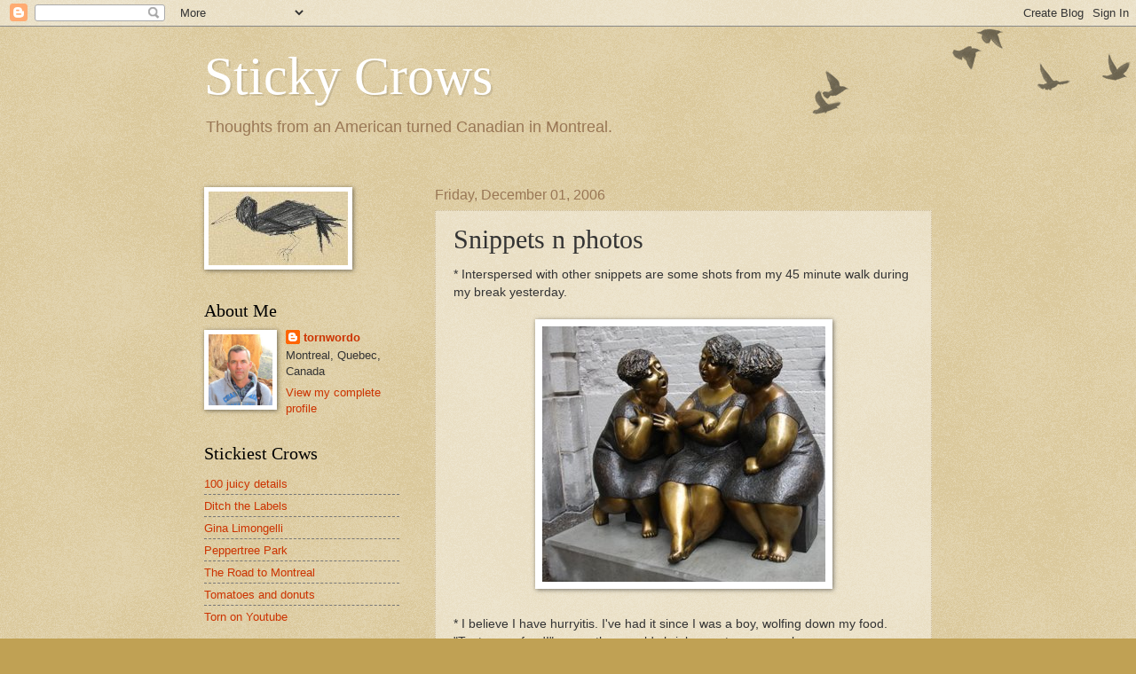

--- FILE ---
content_type: text/html; charset=UTF-8
request_url: https://stickycrows.blogspot.com/2006/12/snippets-n-photos.html
body_size: 17884
content:
<!DOCTYPE html>
<html class='v2' dir='ltr' lang='en-US'>
<head>
<link href='https://www.blogger.com/static/v1/widgets/335934321-css_bundle_v2.css' rel='stylesheet' type='text/css'/>
<meta content='width=1100' name='viewport'/>
<meta content='text/html; charset=UTF-8' http-equiv='Content-Type'/>
<meta content='blogger' name='generator'/>
<link href='https://stickycrows.blogspot.com/favicon.ico' rel='icon' type='image/x-icon'/>
<link href='http://stickycrows.blogspot.com/2006/12/snippets-n-photos.html' rel='canonical'/>
<link rel="alternate" type="application/atom+xml" title="Sticky Crows - Atom" href="https://stickycrows.blogspot.com/feeds/posts/default" />
<link rel="alternate" type="application/rss+xml" title="Sticky Crows - RSS" href="https://stickycrows.blogspot.com/feeds/posts/default?alt=rss" />
<link rel="service.post" type="application/atom+xml" title="Sticky Crows - Atom" href="https://www.blogger.com/feeds/8296380/posts/default" />

<link rel="alternate" type="application/atom+xml" title="Sticky Crows - Atom" href="https://stickycrows.blogspot.com/feeds/116496639935150867/comments/default" />
<!--Can't find substitution for tag [blog.ieCssRetrofitLinks]-->
<link href='http://photos1.blogger.com/x/blogger/5118/555/320/880334/xmasprep%20sm042.jpg' rel='image_src'/>
<meta content='http://stickycrows.blogspot.com/2006/12/snippets-n-photos.html' property='og:url'/>
<meta content='Snippets n photos' property='og:title'/>
<meta content='* Interspersed with other snippets are some shots from my 45 minute walk during my break yesterday. * I believe I have hurryitis.  I&#39;ve had ...' property='og:description'/>
<meta content='https://lh3.googleusercontent.com/blogger_img_proxy/AEn0k_vJ0PuMcjtEmLMepyAGr8VvyRT4M-uTes9FLBGV0Nrc42xVOP8KMEIZ69YC46rSHbHbpyy6r_UaVU6Tgq9pYV6pNBjJj7lkaoQE_10spb3ZKIbujpk4ofjglq1NNr1kmbz48ksFV9JHFKb9MQELWaI-=w1200-h630-p-k-no-nu' property='og:image'/>
<title>Sticky Crows: Snippets n photos</title>
<style id='page-skin-1' type='text/css'><!--
/*
-----------------------------------------------
Blogger Template Style
Name:     Watermark
Designer: Blogger
URL:      www.blogger.com
----------------------------------------------- */
/* Use this with templates/1ktemplate-*.html */
/* Content
----------------------------------------------- */
body {
font: normal normal 14px Arial, Tahoma, Helvetica, FreeSans, sans-serif;
color: #333333;
background: #c0a154 url(https://resources.blogblog.com/blogblog/data/1kt/watermark/body_background_birds.png) repeat scroll top left;
}
html body .content-outer {
min-width: 0;
max-width: 100%;
width: 100%;
}
.content-outer {
font-size: 92%;
}
a:link {
text-decoration:none;
color: #cc3300;
}
a:visited {
text-decoration:none;
color: #993222;
}
a:hover {
text-decoration:underline;
color: #ff3200;
}
.body-fauxcolumns .cap-top {
margin-top: 30px;
background: transparent url(https://resources.blogblog.com/blogblog/data/1kt/watermark/body_overlay_birds.png) no-repeat scroll top right;
height: 121px;
}
.content-inner {
padding: 0;
}
/* Header
----------------------------------------------- */
.header-inner .Header .titlewrapper,
.header-inner .Header .descriptionwrapper {
padding-left: 20px;
padding-right: 20px;
}
.Header h1 {
font: normal normal 60px Georgia, Utopia, 'Palatino Linotype', Palatino, serif;
color: #ffffff;
text-shadow: 2px 2px rgba(0, 0, 0, .1);
}
.Header h1 a {
color: #ffffff;
}
.Header .description {
font-size: 140%;
color: #997755;
}
/* Tabs
----------------------------------------------- */
.tabs-inner .section {
margin: 0 20px;
}
.tabs-inner .PageList, .tabs-inner .LinkList, .tabs-inner .Labels {
margin-left: -11px;
margin-right: -11px;
background-color: transparent;
border-top: 0 solid #ffffff;
border-bottom: 0 solid #ffffff;
-moz-box-shadow: 0 0 0 rgba(0, 0, 0, .3);
-webkit-box-shadow: 0 0 0 rgba(0, 0, 0, .3);
-goog-ms-box-shadow: 0 0 0 rgba(0, 0, 0, .3);
box-shadow: 0 0 0 rgba(0, 0, 0, .3);
}
.tabs-inner .PageList .widget-content,
.tabs-inner .LinkList .widget-content,
.tabs-inner .Labels .widget-content {
margin: -3px -11px;
background: transparent none  no-repeat scroll right;
}
.tabs-inner .widget ul {
padding: 2px 25px;
max-height: 34px;
background: transparent none no-repeat scroll left;
}
.tabs-inner .widget li {
border: none;
}
.tabs-inner .widget li a {
display: inline-block;
padding: .25em 1em;
font: normal normal 20px Georgia, Utopia, 'Palatino Linotype', Palatino, serif;
color: #cc3300;
border-right: 1px solid #c0a154;
}
.tabs-inner .widget li:first-child a {
border-left: 1px solid #c0a154;
}
.tabs-inner .widget li.selected a, .tabs-inner .widget li a:hover {
color: #000000;
}
/* Headings
----------------------------------------------- */
h2 {
font: normal normal 20px Georgia, Utopia, 'Palatino Linotype', Palatino, serif;
color: #000000;
margin: 0 0 .5em;
}
h2.date-header {
font: normal normal 16px Arial, Tahoma, Helvetica, FreeSans, sans-serif;
color: #997755;
}
/* Main
----------------------------------------------- */
.main-inner .column-center-inner,
.main-inner .column-left-inner,
.main-inner .column-right-inner {
padding: 0 5px;
}
.main-outer {
margin-top: 0;
background: transparent none no-repeat scroll top left;
}
.main-inner {
padding-top: 30px;
}
.main-cap-top {
position: relative;
}
.main-cap-top .cap-right {
position: absolute;
height: 0;
width: 100%;
bottom: 0;
background: transparent none repeat-x scroll bottom center;
}
.main-cap-top .cap-left {
position: absolute;
height: 245px;
width: 280px;
right: 0;
bottom: 0;
background: transparent none no-repeat scroll bottom left;
}
/* Posts
----------------------------------------------- */
.post-outer {
padding: 15px 20px;
margin: 0 0 25px;
background: transparent url(https://resources.blogblog.com/blogblog/data/1kt/watermark/post_background_birds.png) repeat scroll top left;
_background-image: none;
border: dotted 1px #ccbb99;
-moz-box-shadow: 0 0 0 rgba(0, 0, 0, .1);
-webkit-box-shadow: 0 0 0 rgba(0, 0, 0, .1);
-goog-ms-box-shadow: 0 0 0 rgba(0, 0, 0, .1);
box-shadow: 0 0 0 rgba(0, 0, 0, .1);
}
h3.post-title {
font: normal normal 30px Georgia, Utopia, 'Palatino Linotype', Palatino, serif;
margin: 0;
}
.comments h4 {
font: normal normal 30px Georgia, Utopia, 'Palatino Linotype', Palatino, serif;
margin: 1em 0 0;
}
.post-body {
font-size: 105%;
line-height: 1.5;
position: relative;
}
.post-header {
margin: 0 0 1em;
color: #997755;
}
.post-footer {
margin: 10px 0 0;
padding: 10px 0 0;
color: #997755;
border-top: dashed 1px #777777;
}
#blog-pager {
font-size: 140%
}
#comments .comment-author {
padding-top: 1.5em;
border-top: dashed 1px #777777;
background-position: 0 1.5em;
}
#comments .comment-author:first-child {
padding-top: 0;
border-top: none;
}
.avatar-image-container {
margin: .2em 0 0;
}
/* Comments
----------------------------------------------- */
.comments .comments-content .icon.blog-author {
background-repeat: no-repeat;
background-image: url([data-uri]);
}
.comments .comments-content .loadmore a {
border-top: 1px solid #777777;
border-bottom: 1px solid #777777;
}
.comments .continue {
border-top: 2px solid #777777;
}
/* Widgets
----------------------------------------------- */
.widget ul, .widget #ArchiveList ul.flat {
padding: 0;
list-style: none;
}
.widget ul li, .widget #ArchiveList ul.flat li {
padding: .35em 0;
text-indent: 0;
border-top: dashed 1px #777777;
}
.widget ul li:first-child, .widget #ArchiveList ul.flat li:first-child {
border-top: none;
}
.widget .post-body ul {
list-style: disc;
}
.widget .post-body ul li {
border: none;
}
.widget .zippy {
color: #777777;
}
.post-body img, .post-body .tr-caption-container, .Profile img, .Image img,
.BlogList .item-thumbnail img {
padding: 5px;
background: #fff;
-moz-box-shadow: 1px 1px 5px rgba(0, 0, 0, .5);
-webkit-box-shadow: 1px 1px 5px rgba(0, 0, 0, .5);
-goog-ms-box-shadow: 1px 1px 5px rgba(0, 0, 0, .5);
box-shadow: 1px 1px 5px rgba(0, 0, 0, .5);
}
.post-body img, .post-body .tr-caption-container {
padding: 8px;
}
.post-body .tr-caption-container {
color: #333333;
}
.post-body .tr-caption-container img {
padding: 0;
background: transparent;
border: none;
-moz-box-shadow: 0 0 0 rgba(0, 0, 0, .1);
-webkit-box-shadow: 0 0 0 rgba(0, 0, 0, .1);
-goog-ms-box-shadow: 0 0 0 rgba(0, 0, 0, .1);
box-shadow: 0 0 0 rgba(0, 0, 0, .1);
}
/* Footer
----------------------------------------------- */
.footer-outer {
color:#ccbb99;
background: #330000 url(https://resources.blogblog.com/blogblog/data/1kt/watermark/body_background_navigator.png) repeat scroll top left;
}
.footer-outer a {
color: #ff7755;
}
.footer-outer a:visited {
color: #dd5432;
}
.footer-outer a:hover {
color: #ff9977;
}
.footer-outer .widget h2 {
color: #eeddbb;
}
/* Mobile
----------------------------------------------- */
body.mobile  {
background-size: 100% auto;
}
.mobile .body-fauxcolumn-outer {
background: transparent none repeat scroll top left;
}
html .mobile .mobile-date-outer {
border-bottom: none;
background: transparent url(https://resources.blogblog.com/blogblog/data/1kt/watermark/post_background_birds.png) repeat scroll top left;
_background-image: none;
margin-bottom: 10px;
}
.mobile .main-inner .date-outer {
padding: 0;
}
.mobile .main-inner .date-header {
margin: 10px;
}
.mobile .main-cap-top {
z-index: -1;
}
.mobile .content-outer {
font-size: 100%;
}
.mobile .post-outer {
padding: 10px;
}
.mobile .main-cap-top .cap-left {
background: transparent none no-repeat scroll bottom left;
}
.mobile .body-fauxcolumns .cap-top {
margin: 0;
}
.mobile-link-button {
background: transparent url(https://resources.blogblog.com/blogblog/data/1kt/watermark/post_background_birds.png) repeat scroll top left;
}
.mobile-link-button a:link, .mobile-link-button a:visited {
color: #cc3300;
}
.mobile-index-date .date-header {
color: #997755;
}
.mobile-index-contents {
color: #333333;
}
.mobile .tabs-inner .section {
margin: 0;
}
.mobile .tabs-inner .PageList {
margin-left: 0;
margin-right: 0;
}
.mobile .tabs-inner .PageList .widget-content {
margin: 0;
color: #000000;
background: transparent url(https://resources.blogblog.com/blogblog/data/1kt/watermark/post_background_birds.png) repeat scroll top left;
}
.mobile .tabs-inner .PageList .widget-content .pagelist-arrow {
border-left: 1px solid #c0a154;
}

--></style>
<style id='template-skin-1' type='text/css'><!--
body {
min-width: 860px;
}
.content-outer, .content-fauxcolumn-outer, .region-inner {
min-width: 860px;
max-width: 860px;
_width: 860px;
}
.main-inner .columns {
padding-left: 260px;
padding-right: 0px;
}
.main-inner .fauxcolumn-center-outer {
left: 260px;
right: 0px;
/* IE6 does not respect left and right together */
_width: expression(this.parentNode.offsetWidth -
parseInt("260px") -
parseInt("0px") + 'px');
}
.main-inner .fauxcolumn-left-outer {
width: 260px;
}
.main-inner .fauxcolumn-right-outer {
width: 0px;
}
.main-inner .column-left-outer {
width: 260px;
right: 100%;
margin-left: -260px;
}
.main-inner .column-right-outer {
width: 0px;
margin-right: -0px;
}
#layout {
min-width: 0;
}
#layout .content-outer {
min-width: 0;
width: 800px;
}
#layout .region-inner {
min-width: 0;
width: auto;
}
body#layout div.add_widget {
padding: 8px;
}
body#layout div.add_widget a {
margin-left: 32px;
}
--></style>
<link href='https://www.blogger.com/dyn-css/authorization.css?targetBlogID=8296380&amp;zx=de5304f8-0d07-42f5-a082-76dcff42f7f9' media='none' onload='if(media!=&#39;all&#39;)media=&#39;all&#39;' rel='stylesheet'/><noscript><link href='https://www.blogger.com/dyn-css/authorization.css?targetBlogID=8296380&amp;zx=de5304f8-0d07-42f5-a082-76dcff42f7f9' rel='stylesheet'/></noscript>
<meta name='google-adsense-platform-account' content='ca-host-pub-1556223355139109'/>
<meta name='google-adsense-platform-domain' content='blogspot.com'/>

</head>
<body class='loading variant-birds'>
<div class='navbar section' id='navbar' name='Navbar'><div class='widget Navbar' data-version='1' id='Navbar1'><script type="text/javascript">
    function setAttributeOnload(object, attribute, val) {
      if(window.addEventListener) {
        window.addEventListener('load',
          function(){ object[attribute] = val; }, false);
      } else {
        window.attachEvent('onload', function(){ object[attribute] = val; });
      }
    }
  </script>
<div id="navbar-iframe-container"></div>
<script type="text/javascript" src="https://apis.google.com/js/platform.js"></script>
<script type="text/javascript">
      gapi.load("gapi.iframes:gapi.iframes.style.bubble", function() {
        if (gapi.iframes && gapi.iframes.getContext) {
          gapi.iframes.getContext().openChild({
              url: 'https://www.blogger.com/navbar/8296380?po\x3d116496639935150867\x26origin\x3dhttps://stickycrows.blogspot.com',
              where: document.getElementById("navbar-iframe-container"),
              id: "navbar-iframe"
          });
        }
      });
    </script><script type="text/javascript">
(function() {
var script = document.createElement('script');
script.type = 'text/javascript';
script.src = '//pagead2.googlesyndication.com/pagead/js/google_top_exp.js';
var head = document.getElementsByTagName('head')[0];
if (head) {
head.appendChild(script);
}})();
</script>
</div></div>
<div class='body-fauxcolumns'>
<div class='fauxcolumn-outer body-fauxcolumn-outer'>
<div class='cap-top'>
<div class='cap-left'></div>
<div class='cap-right'></div>
</div>
<div class='fauxborder-left'>
<div class='fauxborder-right'></div>
<div class='fauxcolumn-inner'>
</div>
</div>
<div class='cap-bottom'>
<div class='cap-left'></div>
<div class='cap-right'></div>
</div>
</div>
</div>
<div class='content'>
<div class='content-fauxcolumns'>
<div class='fauxcolumn-outer content-fauxcolumn-outer'>
<div class='cap-top'>
<div class='cap-left'></div>
<div class='cap-right'></div>
</div>
<div class='fauxborder-left'>
<div class='fauxborder-right'></div>
<div class='fauxcolumn-inner'>
</div>
</div>
<div class='cap-bottom'>
<div class='cap-left'></div>
<div class='cap-right'></div>
</div>
</div>
</div>
<div class='content-outer'>
<div class='content-cap-top cap-top'>
<div class='cap-left'></div>
<div class='cap-right'></div>
</div>
<div class='fauxborder-left content-fauxborder-left'>
<div class='fauxborder-right content-fauxborder-right'></div>
<div class='content-inner'>
<header>
<div class='header-outer'>
<div class='header-cap-top cap-top'>
<div class='cap-left'></div>
<div class='cap-right'></div>
</div>
<div class='fauxborder-left header-fauxborder-left'>
<div class='fauxborder-right header-fauxborder-right'></div>
<div class='region-inner header-inner'>
<div class='header section' id='header' name='Header'><div class='widget Header' data-version='1' id='Header1'>
<div id='header-inner'>
<div class='titlewrapper'>
<h1 class='title'>
<a href='https://stickycrows.blogspot.com/'>
Sticky Crows
</a>
</h1>
</div>
<div class='descriptionwrapper'>
<p class='description'><span>Thoughts from an American turned Canadian in Montreal.</span></p>
</div>
</div>
</div></div>
</div>
</div>
<div class='header-cap-bottom cap-bottom'>
<div class='cap-left'></div>
<div class='cap-right'></div>
</div>
</div>
</header>
<div class='tabs-outer'>
<div class='tabs-cap-top cap-top'>
<div class='cap-left'></div>
<div class='cap-right'></div>
</div>
<div class='fauxborder-left tabs-fauxborder-left'>
<div class='fauxborder-right tabs-fauxborder-right'></div>
<div class='region-inner tabs-inner'>
<div class='tabs no-items section' id='crosscol' name='Cross-Column'></div>
<div class='tabs no-items section' id='crosscol-overflow' name='Cross-Column 2'></div>
</div>
</div>
<div class='tabs-cap-bottom cap-bottom'>
<div class='cap-left'></div>
<div class='cap-right'></div>
</div>
</div>
<div class='main-outer'>
<div class='main-cap-top cap-top'>
<div class='cap-left'></div>
<div class='cap-right'></div>
</div>
<div class='fauxborder-left main-fauxborder-left'>
<div class='fauxborder-right main-fauxborder-right'></div>
<div class='region-inner main-inner'>
<div class='columns fauxcolumns'>
<div class='fauxcolumn-outer fauxcolumn-center-outer'>
<div class='cap-top'>
<div class='cap-left'></div>
<div class='cap-right'></div>
</div>
<div class='fauxborder-left'>
<div class='fauxborder-right'></div>
<div class='fauxcolumn-inner'>
</div>
</div>
<div class='cap-bottom'>
<div class='cap-left'></div>
<div class='cap-right'></div>
</div>
</div>
<div class='fauxcolumn-outer fauxcolumn-left-outer'>
<div class='cap-top'>
<div class='cap-left'></div>
<div class='cap-right'></div>
</div>
<div class='fauxborder-left'>
<div class='fauxborder-right'></div>
<div class='fauxcolumn-inner'>
</div>
</div>
<div class='cap-bottom'>
<div class='cap-left'></div>
<div class='cap-right'></div>
</div>
</div>
<div class='fauxcolumn-outer fauxcolumn-right-outer'>
<div class='cap-top'>
<div class='cap-left'></div>
<div class='cap-right'></div>
</div>
<div class='fauxborder-left'>
<div class='fauxborder-right'></div>
<div class='fauxcolumn-inner'>
</div>
</div>
<div class='cap-bottom'>
<div class='cap-left'></div>
<div class='cap-right'></div>
</div>
</div>
<!-- corrects IE6 width calculation -->
<div class='columns-inner'>
<div class='column-center-outer'>
<div class='column-center-inner'>
<div class='main section' id='main' name='Main'><div class='widget Blog' data-version='1' id='Blog1'>
<div class='blog-posts hfeed'>

          <div class="date-outer">
        
<h2 class='date-header'><span>Friday, December 01, 2006</span></h2>

          <div class="date-posts">
        
<div class='post-outer'>
<div class='post hentry uncustomized-post-template' itemprop='blogPost' itemscope='itemscope' itemtype='http://schema.org/BlogPosting'>
<meta content='http://photos1.blogger.com/x/blogger/5118/555/320/880334/xmasprep%20sm042.jpg' itemprop='image_url'/>
<meta content='8296380' itemprop='blogId'/>
<meta content='116496639935150867' itemprop='postId'/>
<a name='116496639935150867'></a>
<h3 class='post-title entry-title' itemprop='name'>
Snippets n photos
</h3>
<div class='post-header'>
<div class='post-header-line-1'></div>
</div>
<div class='post-body entry-content' id='post-body-116496639935150867' itemprop='description articleBody'>
* Interspersed with other snippets are some shots from my 45 minute walk during my break yesterday.<br /><br /><a href="//photos1.blogger.com/x/blogger/5118/555/1600/271517/xmasprep%20sm042.jpg" onblur="try {parent.deselectBloggerImageGracefully();} catch(e) {}"><img alt="" border="0" src="//photos1.blogger.com/x/blogger/5118/555/320/880334/xmasprep%20sm042.jpg" style="margin: 0px auto 10px; display: block; text-align: center; cursor: pointer;"></a><br />* I believe I have hurryitis.  I've had it since I was a boy, wolfing down my food. "Taste your food!" my mother would <del>shriek</del> say at every meal.<br /><br /><br /><a href="//photos1.blogger.com/x/blogger/5118/555/1600/793565/xmasprep%20sm052.jpg" onblur="try {parent.deselectBloggerImageGracefully();} catch(e) {}"><img alt="" border="0" src="//photos1.blogger.com/x/blogger/5118/555/320/994773/xmasprep%20sm052.jpg" style="margin: 0px auto 10px; display: block; text-align: center; cursor: pointer;"></a><br />* Remember giggling at the word "masticate"?<br /><br /><a href="//photos1.blogger.com/x/blogger/5118/555/1600/741416/xmasprep%20sm056.jpg" onblur="try {parent.deselectBloggerImageGracefully();} catch(e) {}"><img alt="" border="0" src="//photos1.blogger.com/x/blogger/5118/555/320/462711/xmasprep%20sm056.jpg" style="margin: 0px auto 10px; display: block; text-align: center; cursor: pointer;"></a><br />* In Quebec the equivalent for the derogatory American English term "faggot" is "tapette", which literally means "flyswatter". Makes about as much sense as a bundle of sticks.<br /><br /><a href="//photos1.blogger.com/x/blogger/5118/555/1600/778189/xmasprep%20sm033.jpg" onblur="try {parent.deselectBloggerImageGracefully();} catch(e) {}"><img alt="" border="0" src="//photos1.blogger.com/x/blogger/5118/555/320/56552/xmasprep%20sm033.jpg" style="margin: 0px auto 10px; display: block; text-align: center; cursor: pointer;"></a><br />* Shouldn't exterior holiday lights be banned?  I mean all we hear the rest of the year is about the importance of energy conservation.<br /><br /><a href="//photos1.blogger.com/x/blogger/5118/555/1600/363244/xmasprep%20sm039.jpg" onblur="try {parent.deselectBloggerImageGracefully();} catch(e) {}"><img alt="" border="0" src="//photos1.blogger.com/x/blogger/5118/555/320/908053/xmasprep%20sm039.jpg" style="margin: 0px auto 10px; display: block; text-align: center; cursor: pointer;"></a><br />* A friend of mind once told me that when your "gaydar" goes off, to be careful, as there is always a second possibility - German tourists.<br /><br /><a href="//photos1.blogger.com/x/blogger/5118/555/1600/545483/xmasprep%20sm049.jpg" onblur="try {parent.deselectBloggerImageGracefully();} catch(e) {}"><img alt="" border="0" src="//photos1.blogger.com/x/blogger/5118/555/320/377303/xmasprep%20sm049.jpg" style="margin: 0px auto 10px; display: block; text-align: center; cursor: pointer;"></a><br />* Always note wind direction and intensity before peeing outdoors.
<div style='clear: both;'></div>
</div>
<div class='post-footer'>
<div class='post-footer-line post-footer-line-1'>
<span class='post-author vcard'>
Posted by
<span class='fn' itemprop='author' itemscope='itemscope' itemtype='http://schema.org/Person'>
<meta content='https://www.blogger.com/profile/16581361982939423598' itemprop='url'/>
<a class='g-profile' href='https://www.blogger.com/profile/16581361982939423598' rel='author' title='author profile'>
<span itemprop='name'>tornwordo</span>
</a>
</span>
</span>
<span class='post-timestamp'>
at
<meta content='http://stickycrows.blogspot.com/2006/12/snippets-n-photos.html' itemprop='url'/>
<a class='timestamp-link' href='https://stickycrows.blogspot.com/2006/12/snippets-n-photos.html' rel='bookmark' title='permanent link'><abbr class='published' itemprop='datePublished' title='2006-12-01T04:39:00-05:00'>4:39 AM</abbr></a>
</span>
<span class='post-comment-link'>
</span>
<span class='post-icons'>
<span class='item-action'>
<a href='https://www.blogger.com/email-post/8296380/116496639935150867' title='Email Post'>
<img alt='' class='icon-action' height='13' src='https://resources.blogblog.com/img/icon18_email.gif' width='18'/>
</a>
</span>
<span class='item-control blog-admin pid-247135852'>
<a href='https://www.blogger.com/post-edit.g?blogID=8296380&postID=116496639935150867&from=pencil' title='Edit Post'>
<img alt='' class='icon-action' height='18' src='https://resources.blogblog.com/img/icon18_edit_allbkg.gif' width='18'/>
</a>
</span>
</span>
<div class='post-share-buttons goog-inline-block'>
</div>
</div>
<div class='post-footer-line post-footer-line-2'>
<span class='post-labels'>
</span>
</div>
<div class='post-footer-line post-footer-line-3'>
<span class='post-location'>
</span>
</div>
</div>
</div>
<div class='comments' id='comments'>
<a name='comments'></a>
<h4>26 comments:</h4>
<div id='Blog1_comments-block-wrapper'>
<dl class='avatar-comment-indent' id='comments-block'>
<dt class='comment-author ' id='c116496742161673670'>
<a name='c116496742161673670'></a>
<div class="avatar-image-container vcard"><span dir="ltr"><a href="https://www.blogger.com/profile/11849862214265777969" target="" rel="nofollow" onclick="" class="avatar-hovercard" id="av-116496742161673670-11849862214265777969"><img src="https://resources.blogblog.com/img/blank.gif" width="35" height="35" class="delayLoad" style="display: none;" longdesc="//1.bp.blogspot.com/_N3BWASyZh9k/SapgrJSkJGI/AAAAAAAAAAU/8mxwiG_kYUY/S45-s35/side%2520view72%2520dpi.1.jpg" alt="" title="Jack">

<noscript><img src="//1.bp.blogspot.com/_N3BWASyZh9k/SapgrJSkJGI/AAAAAAAAAAU/8mxwiG_kYUY/S45-s35/side%2520view72%2520dpi.1.jpg" width="35" height="35" class="photo" alt=""></noscript></a></span></div>
<a href='https://www.blogger.com/profile/11849862214265777969' rel='nofollow'>Jack</a>
said...
</dt>
<dd class='comment-body' id='Blog1_cmt-116496742161673670'>
<p>
Very nice shots.
</p>
</dd>
<dd class='comment-footer'>
<span class='comment-timestamp'>
<a href='https://stickycrows.blogspot.com/2006/12/snippets-n-photos.html?showComment=1164967380000#c116496742161673670' title='comment permalink'>
5:03 AM
</a>
<span class='item-control blog-admin pid-1323435694'>
<a class='comment-delete' href='https://www.blogger.com/comment/delete/8296380/116496742161673670' title='Delete Comment'>
<img src='https://resources.blogblog.com/img/icon_delete13.gif'/>
</a>
</span>
</span>
</dd>
<dt class='comment-author ' id='c116497126860748653'>
<a name='c116497126860748653'></a>
<div class="avatar-image-container avatar-stock"><span dir="ltr"><img src="//resources.blogblog.com/img/blank.gif" width="35" height="35" alt="" title="Anonymous">

</span></div>
Anonymous
said...
</dt>
<dd class='comment-body' id='Blog1_cmt-116497126860748653'>
<p>
Right, we Germans are worst ... ;-)<BR/>Very nice pictures.
</p>
</dd>
<dd class='comment-footer'>
<span class='comment-timestamp'>
<a href='https://stickycrows.blogspot.com/2006/12/snippets-n-photos.html?showComment=1164971220000#c116497126860748653' title='comment permalink'>
6:07 AM
</a>
<span class='item-control blog-admin pid-320822205'>
<a class='comment-delete' href='https://www.blogger.com/comment/delete/8296380/116497126860748653' title='Delete Comment'>
<img src='https://resources.blogblog.com/img/icon_delete13.gif'/>
</a>
</span>
</span>
</dd>
<dt class='comment-author ' id='c116497145934380944'>
<a name='c116497145934380944'></a>
<div class="avatar-image-container avatar-stock"><span dir="ltr"><img src="//resources.blogblog.com/img/blank.gif" width="35" height="35" alt="" title="Anonymous">

</span></div>
Anonymous
said...
</dt>
<dd class='comment-body' id='Blog1_cmt-116497145934380944'>
<p>
To rian - I thought that was "wurst".  :)<BR/><BR/>Anyway...  yes, great shots!  In particular I like the last one of the "gasse" (alley).  I'll reserve comment on the one above it.  ;)
</p>
</dd>
<dd class='comment-footer'>
<span class='comment-timestamp'>
<a href='https://stickycrows.blogspot.com/2006/12/snippets-n-photos.html?showComment=1164971400000#c116497145934380944' title='comment permalink'>
6:10 AM
</a>
<span class='item-control blog-admin pid-320822205'>
<a class='comment-delete' href='https://www.blogger.com/comment/delete/8296380/116497145934380944' title='Delete Comment'>
<img src='https://resources.blogblog.com/img/icon_delete13.gif'/>
</a>
</span>
</span>
</dd>
<dt class='comment-author ' id='c116497289794859617'>
<a name='c116497289794859617'></a>
<div class="avatar-image-container avatar-stock"><span dir="ltr"><img src="//resources.blogblog.com/img/blank.gif" width="35" height="35" alt="" title="Anonymous">

</span></div>
Anonymous
said...
</dt>
<dd class='comment-body' id='Blog1_cmt-116497289794859617'>
<p>
Great set of photos!  The dildos on a rack are a little freaky.<BR/>Is the third photo of a religious statue?
</p>
</dd>
<dd class='comment-footer'>
<span class='comment-timestamp'>
<a href='https://stickycrows.blogspot.com/2006/12/snippets-n-photos.html?showComment=1164972840000#c116497289794859617' title='comment permalink'>
6:34 AM
</a>
<span class='item-control blog-admin pid-320822205'>
<a class='comment-delete' href='https://www.blogger.com/comment/delete/8296380/116497289794859617' title='Delete Comment'>
<img src='https://resources.blogblog.com/img/icon_delete13.gif'/>
</a>
</span>
</span>
</dd>
<dt class='comment-author ' id='c116497462506621257'>
<a name='c116497462506621257'></a>
<div class="avatar-image-container vcard"><span dir="ltr"><a href="https://www.blogger.com/profile/14065042871216479832" target="" rel="nofollow" onclick="" class="avatar-hovercard" id="av-116497462506621257-14065042871216479832"><img src="https://resources.blogblog.com/img/blank.gif" width="35" height="35" class="delayLoad" style="display: none;" longdesc="//4.bp.blogspot.com/_6LK8ZWflnp0/SapgE9KoXrI/AAAAAAAAAAU/IIQMppbQdtA/S45-s35/relaxing-small.jpg" alt="" title="Doug">

<noscript><img src="//4.bp.blogspot.com/_6LK8ZWflnp0/SapgE9KoXrI/AAAAAAAAAAU/IIQMppbQdtA/S45-s35/relaxing-small.jpg" width="35" height="35" class="photo" alt=""></noscript></a></span></div>
<a href='https://www.blogger.com/profile/14065042871216479832' rel='nofollow'>Doug</a>
said...
</dt>
<dd class='comment-body' id='Blog1_cmt-116497462506621257'>
<p>
Awesome pictures!  Not sure what public place would have the dildos (wood?).  Those aren't in your closet, are they?  ;)<BR/><BR/>Bill Mahr suggested banning holiday lights.  He got fired for making the suggestion (among other things).<BR/><BR/>Your last snippet is excellent advice.  Also applicable when on a sailboat: note the heel of the ship.
</p>
</dd>
<dd class='comment-footer'>
<span class='comment-timestamp'>
<a href='https://stickycrows.blogspot.com/2006/12/snippets-n-photos.html?showComment=1164974580000#c116497462506621257' title='comment permalink'>
7:03 AM
</a>
<span class='item-control blog-admin pid-1531655521'>
<a class='comment-delete' href='https://www.blogger.com/comment/delete/8296380/116497462506621257' title='Delete Comment'>
<img src='https://resources.blogblog.com/img/icon_delete13.gif'/>
</a>
</span>
</span>
</dd>
<dt class='comment-author ' id='c116497673205286638'>
<a name='c116497673205286638'></a>
<div class="avatar-image-container avatar-stock"><span dir="ltr"><a href="https://www.blogger.com/profile/05358347075690351485" target="" rel="nofollow" onclick="" class="avatar-hovercard" id="av-116497673205286638-05358347075690351485"><img src="//www.blogger.com/img/blogger_logo_round_35.png" width="35" height="35" alt="" title="Snooze">

</a></span></div>
<a href='https://www.blogger.com/profile/05358347075690351485' rel='nofollow'>Snooze</a>
said...
</dt>
<dd class='comment-body' id='Blog1_cmt-116497673205286638'>
<p>
The statue in the third photo is fantastic. Great post. I had no idea that tapette literally meant flyswatter. I only knew it in its derogatory sense.
</p>
</dd>
<dd class='comment-footer'>
<span class='comment-timestamp'>
<a href='https://stickycrows.blogspot.com/2006/12/snippets-n-photos.html?showComment=1164976680000#c116497673205286638' title='comment permalink'>
7:38 AM
</a>
<span class='item-control blog-admin pid-1303401424'>
<a class='comment-delete' href='https://www.blogger.com/comment/delete/8296380/116497673205286638' title='Delete Comment'>
<img src='https://resources.blogblog.com/img/icon_delete13.gif'/>
</a>
</span>
</span>
</dd>
<dt class='comment-author ' id='c116497688927217381'>
<a name='c116497688927217381'></a>
<div class="avatar-image-container avatar-stock"><span dir="ltr"><img src="//resources.blogblog.com/img/blank.gif" width="35" height="35" alt="" title="Anonymous">

</span></div>
Anonymous
said...
</dt>
<dd class='comment-body' id='Blog1_cmt-116497688927217381'>
<p>
Ah! Le Vieux-Montréal. Lovely.
</p>
</dd>
<dd class='comment-footer'>
<span class='comment-timestamp'>
<a href='https://stickycrows.blogspot.com/2006/12/snippets-n-photos.html?showComment=1164976860000#c116497688927217381' title='comment permalink'>
7:41 AM
</a>
<span class='item-control blog-admin pid-320822205'>
<a class='comment-delete' href='https://www.blogger.com/comment/delete/8296380/116497688927217381' title='Delete Comment'>
<img src='https://resources.blogblog.com/img/icon_delete13.gif'/>
</a>
</span>
</span>
</dd>
<dt class='comment-author ' id='c116498030250855259'>
<a name='c116498030250855259'></a>
<div class="avatar-image-container vcard"><span dir="ltr"><a href="https://www.blogger.com/profile/14506792286939816179" target="" rel="nofollow" onclick="" class="avatar-hovercard" id="av-116498030250855259-14506792286939816179"><img src="https://resources.blogblog.com/img/blank.gif" width="35" height="35" class="delayLoad" style="display: none;" longdesc="//3.bp.blogspot.com/_YYyaISSd_RQ/SapNriG8gaI/AAAAAAAAAK4/iW1jAB5yIVM/S45-s35/Tim5-26.jpg" alt="" title="Timmy">

<noscript><img src="//3.bp.blogspot.com/_YYyaISSd_RQ/SapNriG8gaI/AAAAAAAAAK4/iW1jAB5yIVM/S45-s35/Tim5-26.jpg" width="35" height="35" class="photo" alt=""></noscript></a></span></div>
<a href='https://www.blogger.com/profile/14506792286939816179' rel='nofollow'>Timmy</a>
said...
</dt>
<dd class='comment-body' id='Blog1_cmt-116498030250855259'>
<p>
nice pics! I love you, my little flyswatter!
</p>
</dd>
<dd class='comment-footer'>
<span class='comment-timestamp'>
<a href='https://stickycrows.blogspot.com/2006/12/snippets-n-photos.html?showComment=1164980280000#c116498030250855259' title='comment permalink'>
8:38 AM
</a>
<span class='item-control blog-admin pid-1298895982'>
<a class='comment-delete' href='https://www.blogger.com/comment/delete/8296380/116498030250855259' title='Delete Comment'>
<img src='https://resources.blogblog.com/img/icon_delete13.gif'/>
</a>
</span>
</span>
</dd>
<dt class='comment-author ' id='c116498109114631580'>
<a name='c116498109114631580'></a>
<div class="avatar-image-container vcard"><span dir="ltr"><a href="https://www.blogger.com/profile/14629935510909638426" target="" rel="nofollow" onclick="" class="avatar-hovercard" id="av-116498109114631580-14629935510909638426"><img src="https://resources.blogblog.com/img/blank.gif" width="35" height="35" class="delayLoad" style="display: none;" longdesc="//blogger.googleusercontent.com/img/b/R29vZ2xl/AVvXsEjISZJ52HRcWwZYPlY06pzwWgzs19d_XaElj0JzquC49yN2LVD3ut2tBm06XpFbxXYjOsvsJoopjBwxK8RVyaKyT0rrcIOC1l5mqxuBKlFcDb9hn2b8Isen_LAbKyk4G18/s45-c/mask.jpg" alt="" title="St. Dickeybird">

<noscript><img src="//blogger.googleusercontent.com/img/b/R29vZ2xl/AVvXsEjISZJ52HRcWwZYPlY06pzwWgzs19d_XaElj0JzquC49yN2LVD3ut2tBm06XpFbxXYjOsvsJoopjBwxK8RVyaKyT0rrcIOC1l5mqxuBKlFcDb9hn2b8Isen_LAbKyk4G18/s45-c/mask.jpg" width="35" height="35" class="photo" alt=""></noscript></a></span></div>
<a href='https://www.blogger.com/profile/14629935510909638426' rel='nofollow'>St. Dickeybird</a>
said...
</dt>
<dd class='comment-body' id='Blog1_cmt-116498109114631580'>
<p>
Along with wind direction and intensity, note the slope of the ground.  That picture doesn't look safe for your shoes!<BR/><BR/>Great pics.
</p>
</dd>
<dd class='comment-footer'>
<span class='comment-timestamp'>
<a href='https://stickycrows.blogspot.com/2006/12/snippets-n-photos.html?showComment=1164981060000#c116498109114631580' title='comment permalink'>
8:51 AM
</a>
<span class='item-control blog-admin pid-438245031'>
<a class='comment-delete' href='https://www.blogger.com/comment/delete/8296380/116498109114631580' title='Delete Comment'>
<img src='https://resources.blogblog.com/img/icon_delete13.gif'/>
</a>
</span>
</span>
</dd>
<dt class='comment-author ' id='c116498129111530676'>
<a name='c116498129111530676'></a>
<div class="avatar-image-container avatar-stock"><span dir="ltr"><img src="//resources.blogblog.com/img/blank.gif" width="35" height="35" alt="" title="Anonymous">

</span></div>
Anonymous
said...
</dt>
<dd class='comment-body' id='Blog1_cmt-116498129111530676'>
<p>
i always love your photographs.
</p>
</dd>
<dd class='comment-footer'>
<span class='comment-timestamp'>
<a href='https://stickycrows.blogspot.com/2006/12/snippets-n-photos.html?showComment=1164981240000#c116498129111530676' title='comment permalink'>
8:54 AM
</a>
<span class='item-control blog-admin pid-320822205'>
<a class='comment-delete' href='https://www.blogger.com/comment/delete/8296380/116498129111530676' title='Delete Comment'>
<img src='https://resources.blogblog.com/img/icon_delete13.gif'/>
</a>
</span>
</span>
</dd>
<dt class='comment-author ' id='c116498185008241615'>
<a name='c116498185008241615'></a>
<div class="avatar-image-container vcard"><span dir="ltr"><a href="https://www.blogger.com/profile/14279473113628377106" target="" rel="nofollow" onclick="" class="avatar-hovercard" id="av-116498185008241615-14279473113628377106"><img src="https://resources.blogblog.com/img/blank.gif" width="35" height="35" class="delayLoad" style="display: none;" longdesc="//blogger.googleusercontent.com/img/b/R29vZ2xl/AVvXsEhr7rtASk552mZlURE0_JYeYO4ITh0DFUwBznW39LVS18D0hJLeT42K17XXNYmWCXYPz76N9x-IiA3M3Qgiq9TGAJfLNcADK4h5b9dRSysW7suVUJT_EXoegl0bHyr-Yg/s45-c/Profile%252BPic..jpg" alt="" title="Will">

<noscript><img src="//blogger.googleusercontent.com/img/b/R29vZ2xl/AVvXsEhr7rtASk552mZlURE0_JYeYO4ITh0DFUwBznW39LVS18D0hJLeT42K17XXNYmWCXYPz76N9x-IiA3M3Qgiq9TGAJfLNcADK4h5b9dRSysW7suVUJT_EXoegl0bHyr-Yg/s45-c/Profile%252BPic..jpg" width="35" height="35" class="photo" alt=""></noscript></a></span></div>
<a href='https://www.blogger.com/profile/14279473113628377106' rel='nofollow'>Will</a>
said...
</dt>
<dd class='comment-body' id='Blog1_cmt-116498185008241615'>
<p>
Words of wisdom for the ages.  I've always had hurryitis myself.   But in the last decade or so I've trained myself to slow down at dinner and juggle conversation with mastication.  Even when I'm with German tourists.  I like masticating with them very much.
</p>
</dd>
<dd class='comment-footer'>
<span class='comment-timestamp'>
<a href='https://stickycrows.blogspot.com/2006/12/snippets-n-photos.html?showComment=1164981840000#c116498185008241615' title='comment permalink'>
9:04 AM
</a>
<span class='item-control blog-admin pid-1315024303'>
<a class='comment-delete' href='https://www.blogger.com/comment/delete/8296380/116498185008241615' title='Delete Comment'>
<img src='https://resources.blogblog.com/img/icon_delete13.gif'/>
</a>
</span>
</span>
</dd>
<dt class='comment-author ' id='c116498191150473371'>
<a name='c116498191150473371'></a>
<div class="avatar-image-container avatar-stock"><span dir="ltr"><a href="https://www.blogger.com/profile/12411657140164561266" target="" rel="nofollow" onclick="" class="avatar-hovercard" id="av-116498191150473371-12411657140164561266"><img src="//www.blogger.com/img/blogger_logo_round_35.png" width="35" height="35" alt="" title="Kevin">

</a></span></div>
<a href='https://www.blogger.com/profile/12411657140164561266' rel='nofollow'>Kevin</a>
said...
</dt>
<dd class='comment-body' id='Blog1_cmt-116498191150473371'>
<p>
In Antigua, we saw an art shop (not a porn shop, an ART shop) that had a few wooden cocks for sale.  Two of them were different types of bottle opener with the mechanism poking right out of the tip.<BR/><BR/>Ouch.
</p>
</dd>
<dd class='comment-footer'>
<span class='comment-timestamp'>
<a href='https://stickycrows.blogspot.com/2006/12/snippets-n-photos.html?showComment=1164981900000#c116498191150473371' title='comment permalink'>
9:05 AM
</a>
<span class='item-control blog-admin pid-1369732813'>
<a class='comment-delete' href='https://www.blogger.com/comment/delete/8296380/116498191150473371' title='Delete Comment'>
<img src='https://resources.blogblog.com/img/icon_delete13.gif'/>
</a>
</span>
</span>
</dd>
<dt class='comment-author ' id='c116498248547521855'>
<a name='c116498248547521855'></a>
<div class="avatar-image-container avatar-stock"><span dir="ltr"><img src="//resources.blogblog.com/img/blank.gif" width="35" height="35" alt="" title="Anonymous">

</span></div>
Anonymous
said...
</dt>
<dd class='comment-body' id='Blog1_cmt-116498248547521855'>
<p>
wooden weinies!!! stand in that store and say masticate three times fast!!!
</p>
</dd>
<dd class='comment-footer'>
<span class='comment-timestamp'>
<a href='https://stickycrows.blogspot.com/2006/12/snippets-n-photos.html?showComment=1164982440000#c116498248547521855' title='comment permalink'>
9:14 AM
</a>
<span class='item-control blog-admin pid-320822205'>
<a class='comment-delete' href='https://www.blogger.com/comment/delete/8296380/116498248547521855' title='Delete Comment'>
<img src='https://resources.blogblog.com/img/icon_delete13.gif'/>
</a>
</span>
</span>
</dd>
<dt class='comment-author ' id='c116498274103469212'>
<a name='c116498274103469212'></a>
<div class="avatar-image-container vcard"><span dir="ltr"><a href="https://www.blogger.com/profile/16480544010972209436" target="" rel="nofollow" onclick="" class="avatar-hovercard" id="av-116498274103469212-16480544010972209436"><img src="https://resources.blogblog.com/img/blank.gif" width="35" height="35" class="delayLoad" style="display: none;" longdesc="//2.bp.blogspot.com/_3kbDb4568EE/Sr1NmZXZIPI/AAAAAAAARNc/XSRCjcoeVQc/S45-s35/icon%2Bpolt.jpg" alt="" title="Polt">

<noscript><img src="//2.bp.blogspot.com/_3kbDb4568EE/Sr1NmZXZIPI/AAAAAAAARNc/XSRCjcoeVQc/S45-s35/icon%2Bpolt.jpg" width="35" height="35" class="photo" alt=""></noscript></a></span></div>
<a href='https://www.blogger.com/profile/16480544010972209436' rel='nofollow'>Polt</a>
said...
</dt>
<dd class='comment-body' id='Blog1_cmt-116498274103469212'>
<p>
BWahahaha....your last two snippets are so funny yet, so true!<BR/><BR/>And are those wooden dildos???  If so, for God's sake, where are you taking your walks???<BR/><BR/>HUGS....
</p>
</dd>
<dd class='comment-footer'>
<span class='comment-timestamp'>
<a href='https://stickycrows.blogspot.com/2006/12/snippets-n-photos.html?showComment=1164982740000#c116498274103469212' title='comment permalink'>
9:19 AM
</a>
<span class='item-control blog-admin pid-1687794615'>
<a class='comment-delete' href='https://www.blogger.com/comment/delete/8296380/116498274103469212' title='Delete Comment'>
<img src='https://resources.blogblog.com/img/icon_delete13.gif'/>
</a>
</span>
</span>
</dd>
<dt class='comment-author ' id='c116498557477012551'>
<a name='c116498557477012551'></a>
<div class="avatar-image-container avatar-stock"><span dir="ltr"><img src="//resources.blogblog.com/img/blank.gif" width="35" height="35" alt="" title="Anonymous">

</span></div>
Anonymous
said...
</dt>
<dd class='comment-body' id='Blog1_cmt-116498557477012551'>
<p>
What is the name of the piece of sculpture in the 3rd pic, and what is the 4th pic of?  And I agree completely about the pissing in the wind issue...
</p>
</dd>
<dd class='comment-footer'>
<span class='comment-timestamp'>
<a href='https://stickycrows.blogspot.com/2006/12/snippets-n-photos.html?showComment=1164985560000#c116498557477012551' title='comment permalink'>
10:06 AM
</a>
<span class='item-control blog-admin pid-1145366902'>
<a class='comment-delete' href='https://www.blogger.com/comment/delete/8296380/116498557477012551' title='Delete Comment'>
<img src='https://resources.blogblog.com/img/icon_delete13.gif'/>
</a>
</span>
</span>
</dd>
<dt class='comment-author ' id='c116499635747788425'>
<a name='c116499635747788425'></a>
<div class="avatar-image-container vcard"><span dir="ltr"><a href="https://www.blogger.com/profile/06185245267702087839" target="" rel="nofollow" onclick="" class="avatar-hovercard" id="av-116499635747788425-06185245267702087839"><img src="https://resources.blogblog.com/img/blank.gif" width="35" height="35" class="delayLoad" style="display: none;" longdesc="//blogger.googleusercontent.com/img/b/R29vZ2xl/AVvXsEginq8a_yX5U36_RTQH7ciEiMw5Hsu-GOUmUT0YTIea1FanuGDE2J0ehsvhX58iTYi1OmceX1B9NAK5S74BUpRr--gArh14U0Odvp6Cxy35DmraaZRA92821HKp4ppf0w/s45-c/_DSC1613web.jpg" alt="" title="dawn">

<noscript><img src="//blogger.googleusercontent.com/img/b/R29vZ2xl/AVvXsEginq8a_yX5U36_RTQH7ciEiMw5Hsu-GOUmUT0YTIea1FanuGDE2J0ehsvhX58iTYi1OmceX1B9NAK5S74BUpRr--gArh14U0Odvp6Cxy35DmraaZRA92821HKp4ppf0w/s45-c/_DSC1613web.jpg" width="35" height="35" class="photo" alt=""></noscript></a></span></div>
<a href='https://www.blogger.com/profile/06185245267702087839' rel='nofollow'>dawn</a>
said...
</dt>
<dd class='comment-body' id='Blog1_cmt-116499635747788425'>
<p>
Did you pee in that alley?<BR/><BR/>Your city is beautiful.
</p>
</dd>
<dd class='comment-footer'>
<span class='comment-timestamp'>
<a href='https://stickycrows.blogspot.com/2006/12/snippets-n-photos.html?showComment=1164996300000#c116499635747788425' title='comment permalink'>
1:05 PM
</a>
<span class='item-control blog-admin pid-1555353404'>
<a class='comment-delete' href='https://www.blogger.com/comment/delete/8296380/116499635747788425' title='Delete Comment'>
<img src='https://resources.blogblog.com/img/icon_delete13.gif'/>
</a>
</span>
</span>
</dd>
<dt class='comment-author ' id='c116499654589116082'>
<a name='c116499654589116082'></a>
<div class="avatar-image-container vcard"><span dir="ltr"><a href="https://www.blogger.com/profile/14985551962784298632" target="" rel="nofollow" onclick="" class="avatar-hovercard" id="av-116499654589116082-14985551962784298632"><img src="https://resources.blogblog.com/img/blank.gif" width="35" height="35" class="delayLoad" style="display: none;" longdesc="//blogger.googleusercontent.com/img/b/R29vZ2xl/AVvXsEhwq-2EgAoSqPePGDAksn93iK85ruy8owyERS4jq_5zArtC4rCmufVsxbWyd1biZ9_xLxbCGQIr0S8VMeU3adM2deHKcIYgsBeQdHP8LmPYBq0YLCP7oGr6kyrqpy10RA/s45-c/smirking+emoji.png" alt="" title="S">

<noscript><img src="//blogger.googleusercontent.com/img/b/R29vZ2xl/AVvXsEhwq-2EgAoSqPePGDAksn93iK85ruy8owyERS4jq_5zArtC4rCmufVsxbWyd1biZ9_xLxbCGQIr0S8VMeU3adM2deHKcIYgsBeQdHP8LmPYBq0YLCP7oGr6kyrqpy10RA/s45-c/smirking+emoji.png" width="35" height="35" class="photo" alt=""></noscript></a></span></div>
<a href='https://www.blogger.com/profile/14985551962784298632' rel='nofollow'>S</a>
said...
</dt>
<dd class='comment-body' id='Blog1_cmt-116499654589116082'>
<p>
Ah oui.  Un fagot.<BR/><BR/>That confused so many of us in French lit class.
</p>
</dd>
<dd class='comment-footer'>
<span class='comment-timestamp'>
<a href='https://stickycrows.blogspot.com/2006/12/snippets-n-photos.html?showComment=1164996540000#c116499654589116082' title='comment permalink'>
1:09 PM
</a>
<span class='item-control blog-admin pid-2020549214'>
<a class='comment-delete' href='https://www.blogger.com/comment/delete/8296380/116499654589116082' title='Delete Comment'>
<img src='https://resources.blogblog.com/img/icon_delete13.gif'/>
</a>
</span>
</span>
</dd>
<dt class='comment-author ' id='c116499679841865208'>
<a name='c116499679841865208'></a>
<div class="avatar-image-container avatar-stock"><span dir="ltr"><img src="//resources.blogblog.com/img/blank.gif" width="35" height="35" alt="" title="Anonymous">

</span></div>
Anonymous
said...
</dt>
<dd class='comment-body' id='Blog1_cmt-116499679841865208'>
<p>
Hmmmm, pine penises and maple man-wangs...veddy interesting.<BR/><BR/>As for "hurryitis," my mother also told me to slow down and taste my food.<BR/><BR/>I love snippets.  And the photos of your city.
</p>
</dd>
<dd class='comment-footer'>
<span class='comment-timestamp'>
<a href='https://stickycrows.blogspot.com/2006/12/snippets-n-photos.html?showComment=1164996780000#c116499679841865208' title='comment permalink'>
1:13 PM
</a>
<span class='item-control blog-admin pid-320822205'>
<a class='comment-delete' href='https://www.blogger.com/comment/delete/8296380/116499679841865208' title='Delete Comment'>
<img src='https://resources.blogblog.com/img/icon_delete13.gif'/>
</a>
</span>
</span>
</dd>
<dt class='comment-author ' id='c116499748392611736'>
<a name='c116499748392611736'></a>
<div class="avatar-image-container avatar-stock"><span dir="ltr"><a href="https://www.blogger.com/profile/10813652943621759603" target="" rel="nofollow" onclick="" class="avatar-hovercard" id="av-116499748392611736-10813652943621759603"><img src="//www.blogger.com/img/blogger_logo_round_35.png" width="35" height="35" alt="" title="dpaste">

</a></span></div>
<a href='https://www.blogger.com/profile/10813652943621759603' rel='nofollow'>dpaste</a>
said...
</dt>
<dd class='comment-body' id='Blog1_cmt-116499748392611736'>
<p>
My mother begged me to eat more.<BR/><BR/>I usually keep the direction of the wind in mind when I am breaking my own.
</p>
</dd>
<dd class='comment-footer'>
<span class='comment-timestamp'>
<a href='https://stickycrows.blogspot.com/2006/12/snippets-n-photos.html?showComment=1164997440000#c116499748392611736' title='comment permalink'>
1:24 PM
</a>
<span class='item-control blog-admin pid-1328140178'>
<a class='comment-delete' href='https://www.blogger.com/comment/delete/8296380/116499748392611736' title='Delete Comment'>
<img src='https://resources.blogblog.com/img/icon_delete13.gif'/>
</a>
</span>
</span>
</dd>
<dt class='comment-author ' id='c116500016852730338'>
<a name='c116500016852730338'></a>
<div class="avatar-image-container avatar-stock"><span dir="ltr"><img src="//resources.blogblog.com/img/blank.gif" width="35" height="35" alt="" title="Anonymous">

</span></div>
Anonymous
said...
</dt>
<dd class='comment-body' id='Blog1_cmt-116500016852730338'>
<p>
Wouldn't a wooden wang give you slivers?  Some of those looked a little dusty...<BR/><BR/>I can't believe you guys don't have snow yet!
</p>
</dd>
<dd class='comment-footer'>
<span class='comment-timestamp'>
<a href='https://stickycrows.blogspot.com/2006/12/snippets-n-photos.html?showComment=1165000140000#c116500016852730338' title='comment permalink'>
2:09 PM
</a>
<span class='item-control blog-admin pid-320822205'>
<a class='comment-delete' href='https://www.blogger.com/comment/delete/8296380/116500016852730338' title='Delete Comment'>
<img src='https://resources.blogblog.com/img/icon_delete13.gif'/>
</a>
</span>
</span>
</dd>
<dt class='comment-author ' id='c116500845652754071'>
<a name='c116500845652754071'></a>
<div class="avatar-image-container avatar-stock"><span dir="ltr"><a href="https://www.blogger.com/profile/17342253341470198835" target="" rel="nofollow" onclick="" class="avatar-hovercard" id="av-116500845652754071-17342253341470198835"><img src="//www.blogger.com/img/blogger_logo_round_35.png" width="35" height="35" alt="" title="Enemy of the Republic">

</a></span></div>
<a href='https://www.blogger.com/profile/17342253341470198835' rel='nofollow'>Enemy of the Republic</a>
said...
</dt>
<dd class='comment-body' id='Blog1_cmt-116500845652754071'>
<p>
Lovely photos. Ah, you men always have it better; we have to squat and use leaves. (comment on last photo)
</p>
</dd>
<dd class='comment-footer'>
<span class='comment-timestamp'>
<a href='https://stickycrows.blogspot.com/2006/12/snippets-n-photos.html?showComment=1165008420000#c116500845652754071' title='comment permalink'>
4:27 PM
</a>
<span class='item-control blog-admin pid-976161972'>
<a class='comment-delete' href='https://www.blogger.com/comment/delete/8296380/116500845652754071' title='Delete Comment'>
<img src='https://resources.blogblog.com/img/icon_delete13.gif'/>
</a>
</span>
</span>
</dd>
<dt class='comment-author ' id='c116500897929604635'>
<a name='c116500897929604635'></a>
<div class="avatar-image-container avatar-stock"><span dir="ltr"><a href="https://www.blogger.com/profile/03020841008601558582" target="" rel="nofollow" onclick="" class="avatar-hovercard" id="av-116500897929604635-03020841008601558582"><img src="//www.blogger.com/img/blogger_logo_round_35.png" width="35" height="35" alt="" title="Jane">

</a></span></div>
<a href='https://www.blogger.com/profile/03020841008601558582' rel='nofollow'>Jane</a>
said...
</dt>
<dd class='comment-body' id='Blog1_cmt-116500897929604635'>
<p>
Love the statues.<BR/><BR/>And your snippets as well.
</p>
</dd>
<dd class='comment-footer'>
<span class='comment-timestamp'>
<a href='https://stickycrows.blogspot.com/2006/12/snippets-n-photos.html?showComment=1165008960000#c116500897929604635' title='comment permalink'>
4:36 PM
</a>
<span class='item-control blog-admin pid-1765571499'>
<a class='comment-delete' href='https://www.blogger.com/comment/delete/8296380/116500897929604635' title='Delete Comment'>
<img src='https://resources.blogblog.com/img/icon_delete13.gif'/>
</a>
</span>
</span>
</dd>
<dt class='comment-author ' id='c116506306568046841'>
<a name='c116506306568046841'></a>
<div class="avatar-image-container vcard"><span dir="ltr"><a href="https://www.blogger.com/profile/01158980647426471257" target="" rel="nofollow" onclick="" class="avatar-hovercard" id="av-116506306568046841-01158980647426471257"><img src="https://resources.blogblog.com/img/blank.gif" width="35" height="35" class="delayLoad" style="display: none;" longdesc="//blogger.googleusercontent.com/img/b/R29vZ2xl/AVvXsEh9WePjknuY3PeZMUxsO_BUt-YTUS50VmuMN4B1QQEDvErwUYlmh1qGdT41sdjQjAx470puxh0xsYBDYbJ38eciwfB92hEID7IhqSzOqNjv0g-9IsWd1gpe5Xs2IVoBdg/s45-c/DSCF0830.JPG" alt="" title="The Wisdom of Wislon">

<noscript><img src="//blogger.googleusercontent.com/img/b/R29vZ2xl/AVvXsEh9WePjknuY3PeZMUxsO_BUt-YTUS50VmuMN4B1QQEDvErwUYlmh1qGdT41sdjQjAx470puxh0xsYBDYbJ38eciwfB92hEID7IhqSzOqNjv0g-9IsWd1gpe5Xs2IVoBdg/s45-c/DSCF0830.JPG" width="35" height="35" class="photo" alt=""></noscript></a></span></div>
<a href='https://www.blogger.com/profile/01158980647426471257' rel='nofollow'>The Wisdom of Wislon</a>
said...
</dt>
<dd class='comment-body' id='Blog1_cmt-116506306568046841'>
<p>
Like the 3 chatty women<BR/><BR/>Bit like Beryl Cooke's paintings!ty
</p>
</dd>
<dd class='comment-footer'>
<span class='comment-timestamp'>
<a href='https://stickycrows.blogspot.com/2006/12/snippets-n-photos.html?showComment=1165063020000#c116506306568046841' title='comment permalink'>
7:37 AM
</a>
<span class='item-control blog-admin pid-1659380587'>
<a class='comment-delete' href='https://www.blogger.com/comment/delete/8296380/116506306568046841' title='Delete Comment'>
<img src='https://resources.blogblog.com/img/icon_delete13.gif'/>
</a>
</span>
</span>
</dd>
<dt class='comment-author ' id='c116507870073101459'>
<a name='c116507870073101459'></a>
<div class="avatar-image-container avatar-stock"><span dir="ltr"><a href="https://www.blogger.com/profile/03408402415952159295" target="" rel="nofollow" onclick="" class="avatar-hovercard" id="av-116507870073101459-03408402415952159295"><img src="//www.blogger.com/img/blogger_logo_round_35.png" width="35" height="35" alt="" title="Nicki">

</a></span></div>
<a href='https://www.blogger.com/profile/03408402415952159295' rel='nofollow'>Nicki</a>
said...
</dt>
<dd class='comment-body' id='Blog1_cmt-116507870073101459'>
<p>
Okay, I'm just going to come out and ask, as I'm sure everybody's wondering - where did you go that you saw that collection of wooden penises?<BR/><BR/>The other shots were lovely, as well.
</p>
</dd>
<dd class='comment-footer'>
<span class='comment-timestamp'>
<a href='https://stickycrows.blogspot.com/2006/12/snippets-n-photos.html?showComment=1165078680000#c116507870073101459' title='comment permalink'>
11:58 AM
</a>
<span class='item-control blog-admin pid-166225057'>
<a class='comment-delete' href='https://www.blogger.com/comment/delete/8296380/116507870073101459' title='Delete Comment'>
<img src='https://resources.blogblog.com/img/icon_delete13.gif'/>
</a>
</span>
</span>
</dd>
<dt class='comment-author ' id='c116512173480327047'>
<a name='c116512173480327047'></a>
<div class="avatar-image-container avatar-stock"><span dir="ltr"><img src="//resources.blogblog.com/img/blank.gif" width="35" height="35" alt="" title="Anonymous">

</span></div>
Anonymous
said...
</dt>
<dd class='comment-body' id='Blog1_cmt-116512173480327047'>
<p>
Looks like someone is being "mindful!"<BR/><BR/>In "Full Catastrophe Living" the authour talks about mindful eating - with raisins. I hate raisins and did it with pomegranate seeds, and it worked.
</p>
</dd>
<dd class='comment-footer'>
<span class='comment-timestamp'>
<a href='https://stickycrows.blogspot.com/2006/12/snippets-n-photos.html?showComment=1165121700000#c116512173480327047' title='comment permalink'>
11:55 PM
</a>
<span class='item-control blog-admin pid-320822205'>
<a class='comment-delete' href='https://www.blogger.com/comment/delete/8296380/116512173480327047' title='Delete Comment'>
<img src='https://resources.blogblog.com/img/icon_delete13.gif'/>
</a>
</span>
</span>
</dd>
<dt class='comment-author ' id='c116535691277353840'>
<a name='c116535691277353840'></a>
<div class="avatar-image-container vcard"><span dir="ltr"><a href="https://www.blogger.com/profile/05556535711209804501" target="" rel="nofollow" onclick="" class="avatar-hovercard" id="av-116535691277353840-05556535711209804501"><img src="https://resources.blogblog.com/img/blank.gif" width="35" height="35" class="delayLoad" style="display: none;" longdesc="//4.bp.blogspot.com/_aehR5QCvhgg/SarVyOBHKfI/AAAAAAAABDM/giORcd-j1rI/S45-s35/bleedingheartsmall.jpg" alt="" title="Patricia">

<noscript><img src="//4.bp.blogspot.com/_aehR5QCvhgg/SarVyOBHKfI/AAAAAAAABDM/giORcd-j1rI/S45-s35/bleedingheartsmall.jpg" width="35" height="35" class="photo" alt=""></noscript></a></span></div>
<a href='https://www.blogger.com/profile/05556535711209804501' rel='nofollow'>Patricia</a>
said...
</dt>
<dd class='comment-body' id='Blog1_cmt-116535691277353840'>
<p>
i'm the slowest masticator you'll ever meet.<BR/><BR/>love the gargoyles.<BR/><BR/>dusty dongs are frightening.  do they go limp in the afternoon?  (get it?  morning wood.  ha!  i crack myself up.)<BR/><BR/>the alley looks kinda scary.  i wouldn't want to be there at night.
</p>
</dd>
<dd class='comment-footer'>
<span class='comment-timestamp'>
<a href='https://stickycrows.blogspot.com/2006/12/snippets-n-photos.html?showComment=1165356900000#c116535691277353840' title='comment permalink'>
5:15 PM
</a>
<span class='item-control blog-admin pid-1522974392'>
<a class='comment-delete' href='https://www.blogger.com/comment/delete/8296380/116535691277353840' title='Delete Comment'>
<img src='https://resources.blogblog.com/img/icon_delete13.gif'/>
</a>
</span>
</span>
</dd>
</dl>
</div>
<p class='comment-footer'>
<a href='https://www.blogger.com/comment/fullpage/post/8296380/116496639935150867' onclick='javascript:window.open(this.href, "bloggerPopup", "toolbar=0,location=0,statusbar=1,menubar=0,scrollbars=yes,width=640,height=500"); return false;'>Post a Comment</a>
</p>
</div>
</div>

        </div></div>
      
</div>
<div class='blog-pager' id='blog-pager'>
<span id='blog-pager-newer-link'>
<a class='blog-pager-newer-link' href='https://stickycrows.blogspot.com/2006/12/getting-into-season-some-more.html' id='Blog1_blog-pager-newer-link' title='Newer Post'>Newer Post</a>
</span>
<span id='blog-pager-older-link'>
<a class='blog-pager-older-link' href='https://stickycrows.blogspot.com/2006/11/this-n-that.html' id='Blog1_blog-pager-older-link' title='Older Post'>Older Post</a>
</span>
<a class='home-link' href='https://stickycrows.blogspot.com/'>Home</a>
</div>
<div class='clear'></div>
<div class='post-feeds'>
<div class='feed-links'>
Subscribe to:
<a class='feed-link' href='https://stickycrows.blogspot.com/feeds/116496639935150867/comments/default' target='_blank' type='application/atom+xml'>Post Comments (Atom)</a>
</div>
</div>
</div></div>
</div>
</div>
<div class='column-left-outer'>
<div class='column-left-inner'>
<aside>
<div class='sidebar section' id='sidebar-left-1'><div class='widget Image' data-version='1' id='Image1'>
<div class='widget-content'>
<img alt='' height='83' id='Image1_img' src='https://blogger.googleusercontent.com/img/b/R29vZ2xl/AVvXsEgookJqrobOO3DPWw8PfiYDuK3hd3rDZIvpp3j8M7Iha0F6hO7MPYuNJEFd0mWNgYwBnoVsvNmcWGcu27p7SvgDNvqaCV5h-aaWRBdgmMGeRn3zv4wahYRXtxjFhFr5tAUT01p4/s250/crowsmall.jpg' width='157'/>
<br/>
</div>
<div class='clear'></div>
</div><div class='widget Profile' data-version='1' id='Profile1'>
<h2>About Me</h2>
<div class='widget-content'>
<a href='https://www.blogger.com/profile/16581361982939423598'><img alt='My photo' class='profile-img' height='80' src='//blogger.googleusercontent.com/img/b/R29vZ2xl/AVvXsEhxFftoTJuLFyBb6LOTsNM2S1Q1rOlgJx4BHUgLS1jmIyM5kp78LazhJMw0yhlDdTFHBNvKyPnabOlCOlvn0IkcHo3XRz7jmiQynnfeRDG7B_rb_obO6YzolpcMwMeSxyA/s220/profilepic.jpg' width='72'/></a>
<dl class='profile-datablock'>
<dt class='profile-data'>
<a class='profile-name-link g-profile' href='https://www.blogger.com/profile/16581361982939423598' rel='author' style='background-image: url(//www.blogger.com/img/logo-16.png);'>
tornwordo
</a>
</dt>
<dd class='profile-data'>Montreal, Quebec, Canada</dd>
</dl>
<a class='profile-link' href='https://www.blogger.com/profile/16581361982939423598' rel='author'>View my complete profile</a>
<div class='clear'></div>
</div>
</div><div class='widget LinkList' data-version='1' id='LinkList1'>
<h2>Stickiest Crows</h2>
<div class='widget-content'>
<ul>
<li><a href='http://stickycrows.blogspot.com/2005/05/100-juicy-details-writing-exercise.html'>100 juicy details</a></li>
<li><a href='http://stickycrows.blogspot.com/2005/09/ditch-labels.html'>Ditch the Labels</a></li>
<li><a href='http://stickycrows.blogspot.com/2005/06/gina-limongelli.html'>Gina Limongelli</a></li>
<li><a href='http://stickycrows.blogspot.com/2006/04/peppertree-park-part-4-final.html'>Peppertree Park</a></li>
<li><a href='http://stickycrows.blogspot.com/2005/10/road-to-montreal-part-1.html'>The Road to Montreal</a></li>
<li><a href='http://stickycrows.blogspot.com/2005/06/tomatoes-and-donuts.html'>Tomatoes and donuts</a></li>
<li><a href="//www.youtube.com/results?search_type&amp;search_query=tornwordo&amp;aq=f">Torn on Youtube</a></li>
</ul>
<div class='clear'></div>
</div>
</div><div class='widget Image' data-version='1' id='Image2'>
<h2>Tornwordo is currently drinking</h2>
<div class='widget-content'>
<img alt='Tornwordo is currently drinking' height='125' id='Image2_img' src='https://blogger.googleusercontent.com/img/b/R29vZ2xl/AVvXsEjYAszEqdR7pZ6EVZNZFBI_fF522yyCWijf5IfJ06mj5zmyuKnxFNnnwNn192MBt3V97vjipqIR_vPizH7CEfbqaryfR3HCJD8Ii9WZ5DwuSYKrpLpXtNsQeuHlbLxS7f2CivdruQ/s240/bombaysapphire.jpg' width='100'/>
<br/>
</div>
<div class='clear'></div>
</div><div class='widget BlogArchive' data-version='1' id='BlogArchive1'>
<h2>Blog Archive</h2>
<div class='widget-content'>
<div id='ArchiveList'>
<div id='BlogArchive1_ArchiveList'>
<ul class='hierarchy'>
<li class='archivedate collapsed'>
<a class='toggle' href='javascript:void(0)'>
<span class='zippy'>

        &#9658;&#160;
      
</span>
</a>
<a class='post-count-link' href='https://stickycrows.blogspot.com/2025/'>
2025
</a>
<span class='post-count' dir='ltr'>(2)</span>
<ul class='hierarchy'>
<li class='archivedate collapsed'>
<a class='toggle' href='javascript:void(0)'>
<span class='zippy'>

        &#9658;&#160;
      
</span>
</a>
<a class='post-count-link' href='https://stickycrows.blogspot.com/2025/11/'>
November
</a>
<span class='post-count' dir='ltr'>(1)</span>
</li>
</ul>
<ul class='hierarchy'>
<li class='archivedate collapsed'>
<a class='toggle' href='javascript:void(0)'>
<span class='zippy'>

        &#9658;&#160;
      
</span>
</a>
<a class='post-count-link' href='https://stickycrows.blogspot.com/2025/08/'>
August
</a>
<span class='post-count' dir='ltr'>(1)</span>
</li>
</ul>
</li>
</ul>
<ul class='hierarchy'>
<li class='archivedate collapsed'>
<a class='toggle' href='javascript:void(0)'>
<span class='zippy'>

        &#9658;&#160;
      
</span>
</a>
<a class='post-count-link' href='https://stickycrows.blogspot.com/2024/'>
2024
</a>
<span class='post-count' dir='ltr'>(2)</span>
<ul class='hierarchy'>
<li class='archivedate collapsed'>
<a class='toggle' href='javascript:void(0)'>
<span class='zippy'>

        &#9658;&#160;
      
</span>
</a>
<a class='post-count-link' href='https://stickycrows.blogspot.com/2024/12/'>
December
</a>
<span class='post-count' dir='ltr'>(1)</span>
</li>
</ul>
<ul class='hierarchy'>
<li class='archivedate collapsed'>
<a class='toggle' href='javascript:void(0)'>
<span class='zippy'>

        &#9658;&#160;
      
</span>
</a>
<a class='post-count-link' href='https://stickycrows.blogspot.com/2024/09/'>
September
</a>
<span class='post-count' dir='ltr'>(1)</span>
</li>
</ul>
</li>
</ul>
<ul class='hierarchy'>
<li class='archivedate collapsed'>
<a class='toggle' href='javascript:void(0)'>
<span class='zippy'>

        &#9658;&#160;
      
</span>
</a>
<a class='post-count-link' href='https://stickycrows.blogspot.com/2023/'>
2023
</a>
<span class='post-count' dir='ltr'>(2)</span>
<ul class='hierarchy'>
<li class='archivedate collapsed'>
<a class='toggle' href='javascript:void(0)'>
<span class='zippy'>

        &#9658;&#160;
      
</span>
</a>
<a class='post-count-link' href='https://stickycrows.blogspot.com/2023/11/'>
November
</a>
<span class='post-count' dir='ltr'>(1)</span>
</li>
</ul>
<ul class='hierarchy'>
<li class='archivedate collapsed'>
<a class='toggle' href='javascript:void(0)'>
<span class='zippy'>

        &#9658;&#160;
      
</span>
</a>
<a class='post-count-link' href='https://stickycrows.blogspot.com/2023/05/'>
May
</a>
<span class='post-count' dir='ltr'>(1)</span>
</li>
</ul>
</li>
</ul>
<ul class='hierarchy'>
<li class='archivedate collapsed'>
<a class='toggle' href='javascript:void(0)'>
<span class='zippy'>

        &#9658;&#160;
      
</span>
</a>
<a class='post-count-link' href='https://stickycrows.blogspot.com/2022/'>
2022
</a>
<span class='post-count' dir='ltr'>(3)</span>
<ul class='hierarchy'>
<li class='archivedate collapsed'>
<a class='toggle' href='javascript:void(0)'>
<span class='zippy'>

        &#9658;&#160;
      
</span>
</a>
<a class='post-count-link' href='https://stickycrows.blogspot.com/2022/12/'>
December
</a>
<span class='post-count' dir='ltr'>(1)</span>
</li>
</ul>
<ul class='hierarchy'>
<li class='archivedate collapsed'>
<a class='toggle' href='javascript:void(0)'>
<span class='zippy'>

        &#9658;&#160;
      
</span>
</a>
<a class='post-count-link' href='https://stickycrows.blogspot.com/2022/07/'>
July
</a>
<span class='post-count' dir='ltr'>(1)</span>
</li>
</ul>
<ul class='hierarchy'>
<li class='archivedate collapsed'>
<a class='toggle' href='javascript:void(0)'>
<span class='zippy'>

        &#9658;&#160;
      
</span>
</a>
<a class='post-count-link' href='https://stickycrows.blogspot.com/2022/02/'>
February
</a>
<span class='post-count' dir='ltr'>(1)</span>
</li>
</ul>
</li>
</ul>
<ul class='hierarchy'>
<li class='archivedate collapsed'>
<a class='toggle' href='javascript:void(0)'>
<span class='zippy'>

        &#9658;&#160;
      
</span>
</a>
<a class='post-count-link' href='https://stickycrows.blogspot.com/2021/'>
2021
</a>
<span class='post-count' dir='ltr'>(2)</span>
<ul class='hierarchy'>
<li class='archivedate collapsed'>
<a class='toggle' href='javascript:void(0)'>
<span class='zippy'>

        &#9658;&#160;
      
</span>
</a>
<a class='post-count-link' href='https://stickycrows.blogspot.com/2021/07/'>
July
</a>
<span class='post-count' dir='ltr'>(1)</span>
</li>
</ul>
<ul class='hierarchy'>
<li class='archivedate collapsed'>
<a class='toggle' href='javascript:void(0)'>
<span class='zippy'>

        &#9658;&#160;
      
</span>
</a>
<a class='post-count-link' href='https://stickycrows.blogspot.com/2021/02/'>
February
</a>
<span class='post-count' dir='ltr'>(1)</span>
</li>
</ul>
</li>
</ul>
<ul class='hierarchy'>
<li class='archivedate collapsed'>
<a class='toggle' href='javascript:void(0)'>
<span class='zippy'>

        &#9658;&#160;
      
</span>
</a>
<a class='post-count-link' href='https://stickycrows.blogspot.com/2020/'>
2020
</a>
<span class='post-count' dir='ltr'>(3)</span>
<ul class='hierarchy'>
<li class='archivedate collapsed'>
<a class='toggle' href='javascript:void(0)'>
<span class='zippy'>

        &#9658;&#160;
      
</span>
</a>
<a class='post-count-link' href='https://stickycrows.blogspot.com/2020/08/'>
August
</a>
<span class='post-count' dir='ltr'>(1)</span>
</li>
</ul>
<ul class='hierarchy'>
<li class='archivedate collapsed'>
<a class='toggle' href='javascript:void(0)'>
<span class='zippy'>

        &#9658;&#160;
      
</span>
</a>
<a class='post-count-link' href='https://stickycrows.blogspot.com/2020/03/'>
March
</a>
<span class='post-count' dir='ltr'>(1)</span>
</li>
</ul>
<ul class='hierarchy'>
<li class='archivedate collapsed'>
<a class='toggle' href='javascript:void(0)'>
<span class='zippy'>

        &#9658;&#160;
      
</span>
</a>
<a class='post-count-link' href='https://stickycrows.blogspot.com/2020/01/'>
January
</a>
<span class='post-count' dir='ltr'>(1)</span>
</li>
</ul>
</li>
</ul>
<ul class='hierarchy'>
<li class='archivedate collapsed'>
<a class='toggle' href='javascript:void(0)'>
<span class='zippy'>

        &#9658;&#160;
      
</span>
</a>
<a class='post-count-link' href='https://stickycrows.blogspot.com/2019/'>
2019
</a>
<span class='post-count' dir='ltr'>(1)</span>
<ul class='hierarchy'>
<li class='archivedate collapsed'>
<a class='toggle' href='javascript:void(0)'>
<span class='zippy'>

        &#9658;&#160;
      
</span>
</a>
<a class='post-count-link' href='https://stickycrows.blogspot.com/2019/03/'>
March
</a>
<span class='post-count' dir='ltr'>(1)</span>
</li>
</ul>
</li>
</ul>
<ul class='hierarchy'>
<li class='archivedate collapsed'>
<a class='toggle' href='javascript:void(0)'>
<span class='zippy'>

        &#9658;&#160;
      
</span>
</a>
<a class='post-count-link' href='https://stickycrows.blogspot.com/2018/'>
2018
</a>
<span class='post-count' dir='ltr'>(1)</span>
<ul class='hierarchy'>
<li class='archivedate collapsed'>
<a class='toggle' href='javascript:void(0)'>
<span class='zippy'>

        &#9658;&#160;
      
</span>
</a>
<a class='post-count-link' href='https://stickycrows.blogspot.com/2018/02/'>
February
</a>
<span class='post-count' dir='ltr'>(1)</span>
</li>
</ul>
</li>
</ul>
<ul class='hierarchy'>
<li class='archivedate collapsed'>
<a class='toggle' href='javascript:void(0)'>
<span class='zippy'>

        &#9658;&#160;
      
</span>
</a>
<a class='post-count-link' href='https://stickycrows.blogspot.com/2017/'>
2017
</a>
<span class='post-count' dir='ltr'>(2)</span>
<ul class='hierarchy'>
<li class='archivedate collapsed'>
<a class='toggle' href='javascript:void(0)'>
<span class='zippy'>

        &#9658;&#160;
      
</span>
</a>
<a class='post-count-link' href='https://stickycrows.blogspot.com/2017/07/'>
July
</a>
<span class='post-count' dir='ltr'>(1)</span>
</li>
</ul>
<ul class='hierarchy'>
<li class='archivedate collapsed'>
<a class='toggle' href='javascript:void(0)'>
<span class='zippy'>

        &#9658;&#160;
      
</span>
</a>
<a class='post-count-link' href='https://stickycrows.blogspot.com/2017/02/'>
February
</a>
<span class='post-count' dir='ltr'>(1)</span>
</li>
</ul>
</li>
</ul>
<ul class='hierarchy'>
<li class='archivedate collapsed'>
<a class='toggle' href='javascript:void(0)'>
<span class='zippy'>

        &#9658;&#160;
      
</span>
</a>
<a class='post-count-link' href='https://stickycrows.blogspot.com/2016/'>
2016
</a>
<span class='post-count' dir='ltr'>(9)</span>
<ul class='hierarchy'>
<li class='archivedate collapsed'>
<a class='toggle' href='javascript:void(0)'>
<span class='zippy'>

        &#9658;&#160;
      
</span>
</a>
<a class='post-count-link' href='https://stickycrows.blogspot.com/2016/12/'>
December
</a>
<span class='post-count' dir='ltr'>(1)</span>
</li>
</ul>
<ul class='hierarchy'>
<li class='archivedate collapsed'>
<a class='toggle' href='javascript:void(0)'>
<span class='zippy'>

        &#9658;&#160;
      
</span>
</a>
<a class='post-count-link' href='https://stickycrows.blogspot.com/2016/09/'>
September
</a>
<span class='post-count' dir='ltr'>(1)</span>
</li>
</ul>
<ul class='hierarchy'>
<li class='archivedate collapsed'>
<a class='toggle' href='javascript:void(0)'>
<span class='zippy'>

        &#9658;&#160;
      
</span>
</a>
<a class='post-count-link' href='https://stickycrows.blogspot.com/2016/07/'>
July
</a>
<span class='post-count' dir='ltr'>(2)</span>
</li>
</ul>
<ul class='hierarchy'>
<li class='archivedate collapsed'>
<a class='toggle' href='javascript:void(0)'>
<span class='zippy'>

        &#9658;&#160;
      
</span>
</a>
<a class='post-count-link' href='https://stickycrows.blogspot.com/2016/06/'>
June
</a>
<span class='post-count' dir='ltr'>(3)</span>
</li>
</ul>
<ul class='hierarchy'>
<li class='archivedate collapsed'>
<a class='toggle' href='javascript:void(0)'>
<span class='zippy'>

        &#9658;&#160;
      
</span>
</a>
<a class='post-count-link' href='https://stickycrows.blogspot.com/2016/04/'>
April
</a>
<span class='post-count' dir='ltr'>(1)</span>
</li>
</ul>
<ul class='hierarchy'>
<li class='archivedate collapsed'>
<a class='toggle' href='javascript:void(0)'>
<span class='zippy'>

        &#9658;&#160;
      
</span>
</a>
<a class='post-count-link' href='https://stickycrows.blogspot.com/2016/01/'>
January
</a>
<span class='post-count' dir='ltr'>(1)</span>
</li>
</ul>
</li>
</ul>
<ul class='hierarchy'>
<li class='archivedate collapsed'>
<a class='toggle' href='javascript:void(0)'>
<span class='zippy'>

        &#9658;&#160;
      
</span>
</a>
<a class='post-count-link' href='https://stickycrows.blogspot.com/2015/'>
2015
</a>
<span class='post-count' dir='ltr'>(10)</span>
<ul class='hierarchy'>
<li class='archivedate collapsed'>
<a class='toggle' href='javascript:void(0)'>
<span class='zippy'>

        &#9658;&#160;
      
</span>
</a>
<a class='post-count-link' href='https://stickycrows.blogspot.com/2015/12/'>
December
</a>
<span class='post-count' dir='ltr'>(1)</span>
</li>
</ul>
<ul class='hierarchy'>
<li class='archivedate collapsed'>
<a class='toggle' href='javascript:void(0)'>
<span class='zippy'>

        &#9658;&#160;
      
</span>
</a>
<a class='post-count-link' href='https://stickycrows.blogspot.com/2015/10/'>
October
</a>
<span class='post-count' dir='ltr'>(1)</span>
</li>
</ul>
<ul class='hierarchy'>
<li class='archivedate collapsed'>
<a class='toggle' href='javascript:void(0)'>
<span class='zippy'>

        &#9658;&#160;
      
</span>
</a>
<a class='post-count-link' href='https://stickycrows.blogspot.com/2015/09/'>
September
</a>
<span class='post-count' dir='ltr'>(1)</span>
</li>
</ul>
<ul class='hierarchy'>
<li class='archivedate collapsed'>
<a class='toggle' href='javascript:void(0)'>
<span class='zippy'>

        &#9658;&#160;
      
</span>
</a>
<a class='post-count-link' href='https://stickycrows.blogspot.com/2015/08/'>
August
</a>
<span class='post-count' dir='ltr'>(1)</span>
</li>
</ul>
<ul class='hierarchy'>
<li class='archivedate collapsed'>
<a class='toggle' href='javascript:void(0)'>
<span class='zippy'>

        &#9658;&#160;
      
</span>
</a>
<a class='post-count-link' href='https://stickycrows.blogspot.com/2015/07/'>
July
</a>
<span class='post-count' dir='ltr'>(1)</span>
</li>
</ul>
<ul class='hierarchy'>
<li class='archivedate collapsed'>
<a class='toggle' href='javascript:void(0)'>
<span class='zippy'>

        &#9658;&#160;
      
</span>
</a>
<a class='post-count-link' href='https://stickycrows.blogspot.com/2015/05/'>
May
</a>
<span class='post-count' dir='ltr'>(2)</span>
</li>
</ul>
<ul class='hierarchy'>
<li class='archivedate collapsed'>
<a class='toggle' href='javascript:void(0)'>
<span class='zippy'>

        &#9658;&#160;
      
</span>
</a>
<a class='post-count-link' href='https://stickycrows.blogspot.com/2015/03/'>
March
</a>
<span class='post-count' dir='ltr'>(2)</span>
</li>
</ul>
<ul class='hierarchy'>
<li class='archivedate collapsed'>
<a class='toggle' href='javascript:void(0)'>
<span class='zippy'>

        &#9658;&#160;
      
</span>
</a>
<a class='post-count-link' href='https://stickycrows.blogspot.com/2015/01/'>
January
</a>
<span class='post-count' dir='ltr'>(1)</span>
</li>
</ul>
</li>
</ul>
<ul class='hierarchy'>
<li class='archivedate collapsed'>
<a class='toggle' href='javascript:void(0)'>
<span class='zippy'>

        &#9658;&#160;
      
</span>
</a>
<a class='post-count-link' href='https://stickycrows.blogspot.com/2014/'>
2014
</a>
<span class='post-count' dir='ltr'>(7)</span>
<ul class='hierarchy'>
<li class='archivedate collapsed'>
<a class='toggle' href='javascript:void(0)'>
<span class='zippy'>

        &#9658;&#160;
      
</span>
</a>
<a class='post-count-link' href='https://stickycrows.blogspot.com/2014/11/'>
November
</a>
<span class='post-count' dir='ltr'>(1)</span>
</li>
</ul>
<ul class='hierarchy'>
<li class='archivedate collapsed'>
<a class='toggle' href='javascript:void(0)'>
<span class='zippy'>

        &#9658;&#160;
      
</span>
</a>
<a class='post-count-link' href='https://stickycrows.blogspot.com/2014/09/'>
September
</a>
<span class='post-count' dir='ltr'>(2)</span>
</li>
</ul>
<ul class='hierarchy'>
<li class='archivedate collapsed'>
<a class='toggle' href='javascript:void(0)'>
<span class='zippy'>

        &#9658;&#160;
      
</span>
</a>
<a class='post-count-link' href='https://stickycrows.blogspot.com/2014/07/'>
July
</a>
<span class='post-count' dir='ltr'>(1)</span>
</li>
</ul>
<ul class='hierarchy'>
<li class='archivedate collapsed'>
<a class='toggle' href='javascript:void(0)'>
<span class='zippy'>

        &#9658;&#160;
      
</span>
</a>
<a class='post-count-link' href='https://stickycrows.blogspot.com/2014/06/'>
June
</a>
<span class='post-count' dir='ltr'>(2)</span>
</li>
</ul>
<ul class='hierarchy'>
<li class='archivedate collapsed'>
<a class='toggle' href='javascript:void(0)'>
<span class='zippy'>

        &#9658;&#160;
      
</span>
</a>
<a class='post-count-link' href='https://stickycrows.blogspot.com/2014/03/'>
March
</a>
<span class='post-count' dir='ltr'>(1)</span>
</li>
</ul>
</li>
</ul>
<ul class='hierarchy'>
<li class='archivedate collapsed'>
<a class='toggle' href='javascript:void(0)'>
<span class='zippy'>

        &#9658;&#160;
      
</span>
</a>
<a class='post-count-link' href='https://stickycrows.blogspot.com/2013/'>
2013
</a>
<span class='post-count' dir='ltr'>(17)</span>
<ul class='hierarchy'>
<li class='archivedate collapsed'>
<a class='toggle' href='javascript:void(0)'>
<span class='zippy'>

        &#9658;&#160;
      
</span>
</a>
<a class='post-count-link' href='https://stickycrows.blogspot.com/2013/11/'>
November
</a>
<span class='post-count' dir='ltr'>(1)</span>
</li>
</ul>
<ul class='hierarchy'>
<li class='archivedate collapsed'>
<a class='toggle' href='javascript:void(0)'>
<span class='zippy'>

        &#9658;&#160;
      
</span>
</a>
<a class='post-count-link' href='https://stickycrows.blogspot.com/2013/10/'>
October
</a>
<span class='post-count' dir='ltr'>(1)</span>
</li>
</ul>
<ul class='hierarchy'>
<li class='archivedate collapsed'>
<a class='toggle' href='javascript:void(0)'>
<span class='zippy'>

        &#9658;&#160;
      
</span>
</a>
<a class='post-count-link' href='https://stickycrows.blogspot.com/2013/09/'>
September
</a>
<span class='post-count' dir='ltr'>(1)</span>
</li>
</ul>
<ul class='hierarchy'>
<li class='archivedate collapsed'>
<a class='toggle' href='javascript:void(0)'>
<span class='zippy'>

        &#9658;&#160;
      
</span>
</a>
<a class='post-count-link' href='https://stickycrows.blogspot.com/2013/08/'>
August
</a>
<span class='post-count' dir='ltr'>(1)</span>
</li>
</ul>
<ul class='hierarchy'>
<li class='archivedate collapsed'>
<a class='toggle' href='javascript:void(0)'>
<span class='zippy'>

        &#9658;&#160;
      
</span>
</a>
<a class='post-count-link' href='https://stickycrows.blogspot.com/2013/07/'>
July
</a>
<span class='post-count' dir='ltr'>(1)</span>
</li>
</ul>
<ul class='hierarchy'>
<li class='archivedate collapsed'>
<a class='toggle' href='javascript:void(0)'>
<span class='zippy'>

        &#9658;&#160;
      
</span>
</a>
<a class='post-count-link' href='https://stickycrows.blogspot.com/2013/05/'>
May
</a>
<span class='post-count' dir='ltr'>(1)</span>
</li>
</ul>
<ul class='hierarchy'>
<li class='archivedate collapsed'>
<a class='toggle' href='javascript:void(0)'>
<span class='zippy'>

        &#9658;&#160;
      
</span>
</a>
<a class='post-count-link' href='https://stickycrows.blogspot.com/2013/04/'>
April
</a>
<span class='post-count' dir='ltr'>(9)</span>
</li>
</ul>
<ul class='hierarchy'>
<li class='archivedate collapsed'>
<a class='toggle' href='javascript:void(0)'>
<span class='zippy'>

        &#9658;&#160;
      
</span>
</a>
<a class='post-count-link' href='https://stickycrows.blogspot.com/2013/02/'>
February
</a>
<span class='post-count' dir='ltr'>(1)</span>
</li>
</ul>
<ul class='hierarchy'>
<li class='archivedate collapsed'>
<a class='toggle' href='javascript:void(0)'>
<span class='zippy'>

        &#9658;&#160;
      
</span>
</a>
<a class='post-count-link' href='https://stickycrows.blogspot.com/2013/01/'>
January
</a>
<span class='post-count' dir='ltr'>(1)</span>
</li>
</ul>
</li>
</ul>
<ul class='hierarchy'>
<li class='archivedate collapsed'>
<a class='toggle' href='javascript:void(0)'>
<span class='zippy'>

        &#9658;&#160;
      
</span>
</a>
<a class='post-count-link' href='https://stickycrows.blogspot.com/2012/'>
2012
</a>
<span class='post-count' dir='ltr'>(13)</span>
<ul class='hierarchy'>
<li class='archivedate collapsed'>
<a class='toggle' href='javascript:void(0)'>
<span class='zippy'>

        &#9658;&#160;
      
</span>
</a>
<a class='post-count-link' href='https://stickycrows.blogspot.com/2012/12/'>
December
</a>
<span class='post-count' dir='ltr'>(1)</span>
</li>
</ul>
<ul class='hierarchy'>
<li class='archivedate collapsed'>
<a class='toggle' href='javascript:void(0)'>
<span class='zippy'>

        &#9658;&#160;
      
</span>
</a>
<a class='post-count-link' href='https://stickycrows.blogspot.com/2012/10/'>
October
</a>
<span class='post-count' dir='ltr'>(2)</span>
</li>
</ul>
<ul class='hierarchy'>
<li class='archivedate collapsed'>
<a class='toggle' href='javascript:void(0)'>
<span class='zippy'>

        &#9658;&#160;
      
</span>
</a>
<a class='post-count-link' href='https://stickycrows.blogspot.com/2012/09/'>
September
</a>
<span class='post-count' dir='ltr'>(1)</span>
</li>
</ul>
<ul class='hierarchy'>
<li class='archivedate collapsed'>
<a class='toggle' href='javascript:void(0)'>
<span class='zippy'>

        &#9658;&#160;
      
</span>
</a>
<a class='post-count-link' href='https://stickycrows.blogspot.com/2012/08/'>
August
</a>
<span class='post-count' dir='ltr'>(1)</span>
</li>
</ul>
<ul class='hierarchy'>
<li class='archivedate collapsed'>
<a class='toggle' href='javascript:void(0)'>
<span class='zippy'>

        &#9658;&#160;
      
</span>
</a>
<a class='post-count-link' href='https://stickycrows.blogspot.com/2012/07/'>
July
</a>
<span class='post-count' dir='ltr'>(1)</span>
</li>
</ul>
<ul class='hierarchy'>
<li class='archivedate collapsed'>
<a class='toggle' href='javascript:void(0)'>
<span class='zippy'>

        &#9658;&#160;
      
</span>
</a>
<a class='post-count-link' href='https://stickycrows.blogspot.com/2012/06/'>
June
</a>
<span class='post-count' dir='ltr'>(1)</span>
</li>
</ul>
<ul class='hierarchy'>
<li class='archivedate collapsed'>
<a class='toggle' href='javascript:void(0)'>
<span class='zippy'>

        &#9658;&#160;
      
</span>
</a>
<a class='post-count-link' href='https://stickycrows.blogspot.com/2012/05/'>
May
</a>
<span class='post-count' dir='ltr'>(2)</span>
</li>
</ul>
<ul class='hierarchy'>
<li class='archivedate collapsed'>
<a class='toggle' href='javascript:void(0)'>
<span class='zippy'>

        &#9658;&#160;
      
</span>
</a>
<a class='post-count-link' href='https://stickycrows.blogspot.com/2012/04/'>
April
</a>
<span class='post-count' dir='ltr'>(1)</span>
</li>
</ul>
<ul class='hierarchy'>
<li class='archivedate collapsed'>
<a class='toggle' href='javascript:void(0)'>
<span class='zippy'>

        &#9658;&#160;
      
</span>
</a>
<a class='post-count-link' href='https://stickycrows.blogspot.com/2012/03/'>
March
</a>
<span class='post-count' dir='ltr'>(1)</span>
</li>
</ul>
<ul class='hierarchy'>
<li class='archivedate collapsed'>
<a class='toggle' href='javascript:void(0)'>
<span class='zippy'>

        &#9658;&#160;
      
</span>
</a>
<a class='post-count-link' href='https://stickycrows.blogspot.com/2012/02/'>
February
</a>
<span class='post-count' dir='ltr'>(1)</span>
</li>
</ul>
<ul class='hierarchy'>
<li class='archivedate collapsed'>
<a class='toggle' href='javascript:void(0)'>
<span class='zippy'>

        &#9658;&#160;
      
</span>
</a>
<a class='post-count-link' href='https://stickycrows.blogspot.com/2012/01/'>
January
</a>
<span class='post-count' dir='ltr'>(1)</span>
</li>
</ul>
</li>
</ul>
<ul class='hierarchy'>
<li class='archivedate collapsed'>
<a class='toggle' href='javascript:void(0)'>
<span class='zippy'>

        &#9658;&#160;
      
</span>
</a>
<a class='post-count-link' href='https://stickycrows.blogspot.com/2011/'>
2011
</a>
<span class='post-count' dir='ltr'>(62)</span>
<ul class='hierarchy'>
<li class='archivedate collapsed'>
<a class='toggle' href='javascript:void(0)'>
<span class='zippy'>

        &#9658;&#160;
      
</span>
</a>
<a class='post-count-link' href='https://stickycrows.blogspot.com/2011/10/'>
October
</a>
<span class='post-count' dir='ltr'>(2)</span>
</li>
</ul>
<ul class='hierarchy'>
<li class='archivedate collapsed'>
<a class='toggle' href='javascript:void(0)'>
<span class='zippy'>

        &#9658;&#160;
      
</span>
</a>
<a class='post-count-link' href='https://stickycrows.blogspot.com/2011/09/'>
September
</a>
<span class='post-count' dir='ltr'>(4)</span>
</li>
</ul>
<ul class='hierarchy'>
<li class='archivedate collapsed'>
<a class='toggle' href='javascript:void(0)'>
<span class='zippy'>

        &#9658;&#160;
      
</span>
</a>
<a class='post-count-link' href='https://stickycrows.blogspot.com/2011/08/'>
August
</a>
<span class='post-count' dir='ltr'>(7)</span>
</li>
</ul>
<ul class='hierarchy'>
<li class='archivedate collapsed'>
<a class='toggle' href='javascript:void(0)'>
<span class='zippy'>

        &#9658;&#160;
      
</span>
</a>
<a class='post-count-link' href='https://stickycrows.blogspot.com/2011/07/'>
July
</a>
<span class='post-count' dir='ltr'>(6)</span>
</li>
</ul>
<ul class='hierarchy'>
<li class='archivedate collapsed'>
<a class='toggle' href='javascript:void(0)'>
<span class='zippy'>

        &#9658;&#160;
      
</span>
</a>
<a class='post-count-link' href='https://stickycrows.blogspot.com/2011/06/'>
June
</a>
<span class='post-count' dir='ltr'>(6)</span>
</li>
</ul>
<ul class='hierarchy'>
<li class='archivedate collapsed'>
<a class='toggle' href='javascript:void(0)'>
<span class='zippy'>

        &#9658;&#160;
      
</span>
</a>
<a class='post-count-link' href='https://stickycrows.blogspot.com/2011/05/'>
May
</a>
<span class='post-count' dir='ltr'>(7)</span>
</li>
</ul>
<ul class='hierarchy'>
<li class='archivedate collapsed'>
<a class='toggle' href='javascript:void(0)'>
<span class='zippy'>

        &#9658;&#160;
      
</span>
</a>
<a class='post-count-link' href='https://stickycrows.blogspot.com/2011/04/'>
April
</a>
<span class='post-count' dir='ltr'>(6)</span>
</li>
</ul>
<ul class='hierarchy'>
<li class='archivedate collapsed'>
<a class='toggle' href='javascript:void(0)'>
<span class='zippy'>

        &#9658;&#160;
      
</span>
</a>
<a class='post-count-link' href='https://stickycrows.blogspot.com/2011/03/'>
March
</a>
<span class='post-count' dir='ltr'>(8)</span>
</li>
</ul>
<ul class='hierarchy'>
<li class='archivedate collapsed'>
<a class='toggle' href='javascript:void(0)'>
<span class='zippy'>

        &#9658;&#160;
      
</span>
</a>
<a class='post-count-link' href='https://stickycrows.blogspot.com/2011/02/'>
February
</a>
<span class='post-count' dir='ltr'>(8)</span>
</li>
</ul>
<ul class='hierarchy'>
<li class='archivedate collapsed'>
<a class='toggle' href='javascript:void(0)'>
<span class='zippy'>

        &#9658;&#160;
      
</span>
</a>
<a class='post-count-link' href='https://stickycrows.blogspot.com/2011/01/'>
January
</a>
<span class='post-count' dir='ltr'>(8)</span>
</li>
</ul>
</li>
</ul>
<ul class='hierarchy'>
<li class='archivedate collapsed'>
<a class='toggle' href='javascript:void(0)'>
<span class='zippy'>

        &#9658;&#160;
      
</span>
</a>
<a class='post-count-link' href='https://stickycrows.blogspot.com/2010/'>
2010
</a>
<span class='post-count' dir='ltr'>(129)</span>
<ul class='hierarchy'>
<li class='archivedate collapsed'>
<a class='toggle' href='javascript:void(0)'>
<span class='zippy'>

        &#9658;&#160;
      
</span>
</a>
<a class='post-count-link' href='https://stickycrows.blogspot.com/2010/12/'>
December
</a>
<span class='post-count' dir='ltr'>(8)</span>
</li>
</ul>
<ul class='hierarchy'>
<li class='archivedate collapsed'>
<a class='toggle' href='javascript:void(0)'>
<span class='zippy'>

        &#9658;&#160;
      
</span>
</a>
<a class='post-count-link' href='https://stickycrows.blogspot.com/2010/11/'>
November
</a>
<span class='post-count' dir='ltr'>(12)</span>
</li>
</ul>
<ul class='hierarchy'>
<li class='archivedate collapsed'>
<a class='toggle' href='javascript:void(0)'>
<span class='zippy'>

        &#9658;&#160;
      
</span>
</a>
<a class='post-count-link' href='https://stickycrows.blogspot.com/2010/10/'>
October
</a>
<span class='post-count' dir='ltr'>(10)</span>
</li>
</ul>
<ul class='hierarchy'>
<li class='archivedate collapsed'>
<a class='toggle' href='javascript:void(0)'>
<span class='zippy'>

        &#9658;&#160;
      
</span>
</a>
<a class='post-count-link' href='https://stickycrows.blogspot.com/2010/09/'>
September
</a>
<span class='post-count' dir='ltr'>(10)</span>
</li>
</ul>
<ul class='hierarchy'>
<li class='archivedate collapsed'>
<a class='toggle' href='javascript:void(0)'>
<span class='zippy'>

        &#9658;&#160;
      
</span>
</a>
<a class='post-count-link' href='https://stickycrows.blogspot.com/2010/08/'>
August
</a>
<span class='post-count' dir='ltr'>(11)</span>
</li>
</ul>
<ul class='hierarchy'>
<li class='archivedate collapsed'>
<a class='toggle' href='javascript:void(0)'>
<span class='zippy'>

        &#9658;&#160;
      
</span>
</a>
<a class='post-count-link' href='https://stickycrows.blogspot.com/2010/07/'>
July
</a>
<span class='post-count' dir='ltr'>(7)</span>
</li>
</ul>
<ul class='hierarchy'>
<li class='archivedate collapsed'>
<a class='toggle' href='javascript:void(0)'>
<span class='zippy'>

        &#9658;&#160;
      
</span>
</a>
<a class='post-count-link' href='https://stickycrows.blogspot.com/2010/06/'>
June
</a>
<span class='post-count' dir='ltr'>(13)</span>
</li>
</ul>
<ul class='hierarchy'>
<li class='archivedate collapsed'>
<a class='toggle' href='javascript:void(0)'>
<span class='zippy'>

        &#9658;&#160;
      
</span>
</a>
<a class='post-count-link' href='https://stickycrows.blogspot.com/2010/05/'>
May
</a>
<span class='post-count' dir='ltr'>(13)</span>
</li>
</ul>
<ul class='hierarchy'>
<li class='archivedate collapsed'>
<a class='toggle' href='javascript:void(0)'>
<span class='zippy'>

        &#9658;&#160;
      
</span>
</a>
<a class='post-count-link' href='https://stickycrows.blogspot.com/2010/04/'>
April
</a>
<span class='post-count' dir='ltr'>(13)</span>
</li>
</ul>
<ul class='hierarchy'>
<li class='archivedate collapsed'>
<a class='toggle' href='javascript:void(0)'>
<span class='zippy'>

        &#9658;&#160;
      
</span>
</a>
<a class='post-count-link' href='https://stickycrows.blogspot.com/2010/03/'>
March
</a>
<span class='post-count' dir='ltr'>(12)</span>
</li>
</ul>
<ul class='hierarchy'>
<li class='archivedate collapsed'>
<a class='toggle' href='javascript:void(0)'>
<span class='zippy'>

        &#9658;&#160;
      
</span>
</a>
<a class='post-count-link' href='https://stickycrows.blogspot.com/2010/02/'>
February
</a>
<span class='post-count' dir='ltr'>(12)</span>
</li>
</ul>
<ul class='hierarchy'>
<li class='archivedate collapsed'>
<a class='toggle' href='javascript:void(0)'>
<span class='zippy'>

        &#9658;&#160;
      
</span>
</a>
<a class='post-count-link' href='https://stickycrows.blogspot.com/2010/01/'>
January
</a>
<span class='post-count' dir='ltr'>(8)</span>
</li>
</ul>
</li>
</ul>
<ul class='hierarchy'>
<li class='archivedate collapsed'>
<a class='toggle' href='javascript:void(0)'>
<span class='zippy'>

        &#9658;&#160;
      
</span>
</a>
<a class='post-count-link' href='https://stickycrows.blogspot.com/2009/'>
2009
</a>
<span class='post-count' dir='ltr'>(195)</span>
<ul class='hierarchy'>
<li class='archivedate collapsed'>
<a class='toggle' href='javascript:void(0)'>
<span class='zippy'>

        &#9658;&#160;
      
</span>
</a>
<a class='post-count-link' href='https://stickycrows.blogspot.com/2009/12/'>
December
</a>
<span class='post-count' dir='ltr'>(13)</span>
</li>
</ul>
<ul class='hierarchy'>
<li class='archivedate collapsed'>
<a class='toggle' href='javascript:void(0)'>
<span class='zippy'>

        &#9658;&#160;
      
</span>
</a>
<a class='post-count-link' href='https://stickycrows.blogspot.com/2009/11/'>
November
</a>
<span class='post-count' dir='ltr'>(14)</span>
</li>
</ul>
<ul class='hierarchy'>
<li class='archivedate collapsed'>
<a class='toggle' href='javascript:void(0)'>
<span class='zippy'>

        &#9658;&#160;
      
</span>
</a>
<a class='post-count-link' href='https://stickycrows.blogspot.com/2009/10/'>
October
</a>
<span class='post-count' dir='ltr'>(13)</span>
</li>
</ul>
<ul class='hierarchy'>
<li class='archivedate collapsed'>
<a class='toggle' href='javascript:void(0)'>
<span class='zippy'>

        &#9658;&#160;
      
</span>
</a>
<a class='post-count-link' href='https://stickycrows.blogspot.com/2009/09/'>
September
</a>
<span class='post-count' dir='ltr'>(15)</span>
</li>
</ul>
<ul class='hierarchy'>
<li class='archivedate collapsed'>
<a class='toggle' href='javascript:void(0)'>
<span class='zippy'>

        &#9658;&#160;
      
</span>
</a>
<a class='post-count-link' href='https://stickycrows.blogspot.com/2009/08/'>
August
</a>
<span class='post-count' dir='ltr'>(16)</span>
</li>
</ul>
<ul class='hierarchy'>
<li class='archivedate collapsed'>
<a class='toggle' href='javascript:void(0)'>
<span class='zippy'>

        &#9658;&#160;
      
</span>
</a>
<a class='post-count-link' href='https://stickycrows.blogspot.com/2009/07/'>
July
</a>
<span class='post-count' dir='ltr'>(11)</span>
</li>
</ul>
<ul class='hierarchy'>
<li class='archivedate collapsed'>
<a class='toggle' href='javascript:void(0)'>
<span class='zippy'>

        &#9658;&#160;
      
</span>
</a>
<a class='post-count-link' href='https://stickycrows.blogspot.com/2009/06/'>
June
</a>
<span class='post-count' dir='ltr'>(14)</span>
</li>
</ul>
<ul class='hierarchy'>
<li class='archivedate collapsed'>
<a class='toggle' href='javascript:void(0)'>
<span class='zippy'>

        &#9658;&#160;
      
</span>
</a>
<a class='post-count-link' href='https://stickycrows.blogspot.com/2009/05/'>
May
</a>
<span class='post-count' dir='ltr'>(20)</span>
</li>
</ul>
<ul class='hierarchy'>
<li class='archivedate collapsed'>
<a class='toggle' href='javascript:void(0)'>
<span class='zippy'>

        &#9658;&#160;
      
</span>
</a>
<a class='post-count-link' href='https://stickycrows.blogspot.com/2009/04/'>
April
</a>
<span class='post-count' dir='ltr'>(16)</span>
</li>
</ul>
<ul class='hierarchy'>
<li class='archivedate collapsed'>
<a class='toggle' href='javascript:void(0)'>
<span class='zippy'>

        &#9658;&#160;
      
</span>
</a>
<a class='post-count-link' href='https://stickycrows.blogspot.com/2009/03/'>
March
</a>
<span class='post-count' dir='ltr'>(24)</span>
</li>
</ul>
<ul class='hierarchy'>
<li class='archivedate collapsed'>
<a class='toggle' href='javascript:void(0)'>
<span class='zippy'>

        &#9658;&#160;
      
</span>
</a>
<a class='post-count-link' href='https://stickycrows.blogspot.com/2009/02/'>
February
</a>
<span class='post-count' dir='ltr'>(20)</span>
</li>
</ul>
<ul class='hierarchy'>
<li class='archivedate collapsed'>
<a class='toggle' href='javascript:void(0)'>
<span class='zippy'>

        &#9658;&#160;
      
</span>
</a>
<a class='post-count-link' href='https://stickycrows.blogspot.com/2009/01/'>
January
</a>
<span class='post-count' dir='ltr'>(19)</span>
</li>
</ul>
</li>
</ul>
<ul class='hierarchy'>
<li class='archivedate collapsed'>
<a class='toggle' href='javascript:void(0)'>
<span class='zippy'>

        &#9658;&#160;
      
</span>
</a>
<a class='post-count-link' href='https://stickycrows.blogspot.com/2008/'>
2008
</a>
<span class='post-count' dir='ltr'>(308)</span>
<ul class='hierarchy'>
<li class='archivedate collapsed'>
<a class='toggle' href='javascript:void(0)'>
<span class='zippy'>

        &#9658;&#160;
      
</span>
</a>
<a class='post-count-link' href='https://stickycrows.blogspot.com/2008/12/'>
December
</a>
<span class='post-count' dir='ltr'>(19)</span>
</li>
</ul>
<ul class='hierarchy'>
<li class='archivedate collapsed'>
<a class='toggle' href='javascript:void(0)'>
<span class='zippy'>

        &#9658;&#160;
      
</span>
</a>
<a class='post-count-link' href='https://stickycrows.blogspot.com/2008/11/'>
November
</a>
<span class='post-count' dir='ltr'>(29)</span>
</li>
</ul>
<ul class='hierarchy'>
<li class='archivedate collapsed'>
<a class='toggle' href='javascript:void(0)'>
<span class='zippy'>

        &#9658;&#160;
      
</span>
</a>
<a class='post-count-link' href='https://stickycrows.blogspot.com/2008/10/'>
October
</a>
<span class='post-count' dir='ltr'>(27)</span>
</li>
</ul>
<ul class='hierarchy'>
<li class='archivedate collapsed'>
<a class='toggle' href='javascript:void(0)'>
<span class='zippy'>

        &#9658;&#160;
      
</span>
</a>
<a class='post-count-link' href='https://stickycrows.blogspot.com/2008/09/'>
September
</a>
<span class='post-count' dir='ltr'>(27)</span>
</li>
</ul>
<ul class='hierarchy'>
<li class='archivedate collapsed'>
<a class='toggle' href='javascript:void(0)'>
<span class='zippy'>

        &#9658;&#160;
      
</span>
</a>
<a class='post-count-link' href='https://stickycrows.blogspot.com/2008/08/'>
August
</a>
<span class='post-count' dir='ltr'>(19)</span>
</li>
</ul>
<ul class='hierarchy'>
<li class='archivedate collapsed'>
<a class='toggle' href='javascript:void(0)'>
<span class='zippy'>

        &#9658;&#160;
      
</span>
</a>
<a class='post-count-link' href='https://stickycrows.blogspot.com/2008/07/'>
July
</a>
<span class='post-count' dir='ltr'>(27)</span>
</li>
</ul>
<ul class='hierarchy'>
<li class='archivedate collapsed'>
<a class='toggle' href='javascript:void(0)'>
<span class='zippy'>

        &#9658;&#160;
      
</span>
</a>
<a class='post-count-link' href='https://stickycrows.blogspot.com/2008/06/'>
June
</a>
<span class='post-count' dir='ltr'>(23)</span>
</li>
</ul>
<ul class='hierarchy'>
<li class='archivedate collapsed'>
<a class='toggle' href='javascript:void(0)'>
<span class='zippy'>

        &#9658;&#160;
      
</span>
</a>
<a class='post-count-link' href='https://stickycrows.blogspot.com/2008/05/'>
May
</a>
<span class='post-count' dir='ltr'>(28)</span>
</li>
</ul>
<ul class='hierarchy'>
<li class='archivedate collapsed'>
<a class='toggle' href='javascript:void(0)'>
<span class='zippy'>

        &#9658;&#160;
      
</span>
</a>
<a class='post-count-link' href='https://stickycrows.blogspot.com/2008/04/'>
April
</a>
<span class='post-count' dir='ltr'>(31)</span>
</li>
</ul>
<ul class='hierarchy'>
<li class='archivedate collapsed'>
<a class='toggle' href='javascript:void(0)'>
<span class='zippy'>

        &#9658;&#160;
      
</span>
</a>
<a class='post-count-link' href='https://stickycrows.blogspot.com/2008/03/'>
March
</a>
<span class='post-count' dir='ltr'>(30)</span>
</li>
</ul>
<ul class='hierarchy'>
<li class='archivedate collapsed'>
<a class='toggle' href='javascript:void(0)'>
<span class='zippy'>

        &#9658;&#160;
      
</span>
</a>
<a class='post-count-link' href='https://stickycrows.blogspot.com/2008/02/'>
February
</a>
<span class='post-count' dir='ltr'>(27)</span>
</li>
</ul>
<ul class='hierarchy'>
<li class='archivedate collapsed'>
<a class='toggle' href='javascript:void(0)'>
<span class='zippy'>

        &#9658;&#160;
      
</span>
</a>
<a class='post-count-link' href='https://stickycrows.blogspot.com/2008/01/'>
January
</a>
<span class='post-count' dir='ltr'>(21)</span>
</li>
</ul>
</li>
</ul>
<ul class='hierarchy'>
<li class='archivedate collapsed'>
<a class='toggle' href='javascript:void(0)'>
<span class='zippy'>

        &#9658;&#160;
      
</span>
</a>
<a class='post-count-link' href='https://stickycrows.blogspot.com/2007/'>
2007
</a>
<span class='post-count' dir='ltr'>(318)</span>
<ul class='hierarchy'>
<li class='archivedate collapsed'>
<a class='toggle' href='javascript:void(0)'>
<span class='zippy'>

        &#9658;&#160;
      
</span>
</a>
<a class='post-count-link' href='https://stickycrows.blogspot.com/2007/12/'>
December
</a>
<span class='post-count' dir='ltr'>(28)</span>
</li>
</ul>
<ul class='hierarchy'>
<li class='archivedate collapsed'>
<a class='toggle' href='javascript:void(0)'>
<span class='zippy'>

        &#9658;&#160;
      
</span>
</a>
<a class='post-count-link' href='https://stickycrows.blogspot.com/2007/11/'>
November
</a>
<span class='post-count' dir='ltr'>(28)</span>
</li>
</ul>
<ul class='hierarchy'>
<li class='archivedate collapsed'>
<a class='toggle' href='javascript:void(0)'>
<span class='zippy'>

        &#9658;&#160;
      
</span>
</a>
<a class='post-count-link' href='https://stickycrows.blogspot.com/2007/10/'>
October
</a>
<span class='post-count' dir='ltr'>(29)</span>
</li>
</ul>
<ul class='hierarchy'>
<li class='archivedate collapsed'>
<a class='toggle' href='javascript:void(0)'>
<span class='zippy'>

        &#9658;&#160;
      
</span>
</a>
<a class='post-count-link' href='https://stickycrows.blogspot.com/2007/09/'>
September
</a>
<span class='post-count' dir='ltr'>(27)</span>
</li>
</ul>
<ul class='hierarchy'>
<li class='archivedate collapsed'>
<a class='toggle' href='javascript:void(0)'>
<span class='zippy'>

        &#9658;&#160;
      
</span>
</a>
<a class='post-count-link' href='https://stickycrows.blogspot.com/2007/08/'>
August
</a>
<span class='post-count' dir='ltr'>(30)</span>
</li>
</ul>
<ul class='hierarchy'>
<li class='archivedate collapsed'>
<a class='toggle' href='javascript:void(0)'>
<span class='zippy'>

        &#9658;&#160;
      
</span>
</a>
<a class='post-count-link' href='https://stickycrows.blogspot.com/2007/07/'>
July
</a>
<span class='post-count' dir='ltr'>(15)</span>
</li>
</ul>
<ul class='hierarchy'>
<li class='archivedate collapsed'>
<a class='toggle' href='javascript:void(0)'>
<span class='zippy'>

        &#9658;&#160;
      
</span>
</a>
<a class='post-count-link' href='https://stickycrows.blogspot.com/2007/06/'>
June
</a>
<span class='post-count' dir='ltr'>(28)</span>
</li>
</ul>
<ul class='hierarchy'>
<li class='archivedate collapsed'>
<a class='toggle' href='javascript:void(0)'>
<span class='zippy'>

        &#9658;&#160;
      
</span>
</a>
<a class='post-count-link' href='https://stickycrows.blogspot.com/2007/05/'>
May
</a>
<span class='post-count' dir='ltr'>(22)</span>
</li>
</ul>
<ul class='hierarchy'>
<li class='archivedate collapsed'>
<a class='toggle' href='javascript:void(0)'>
<span class='zippy'>

        &#9658;&#160;
      
</span>
</a>
<a class='post-count-link' href='https://stickycrows.blogspot.com/2007/04/'>
April
</a>
<span class='post-count' dir='ltr'>(29)</span>
</li>
</ul>
<ul class='hierarchy'>
<li class='archivedate collapsed'>
<a class='toggle' href='javascript:void(0)'>
<span class='zippy'>

        &#9658;&#160;
      
</span>
</a>
<a class='post-count-link' href='https://stickycrows.blogspot.com/2007/03/'>
March
</a>
<span class='post-count' dir='ltr'>(31)</span>
</li>
</ul>
<ul class='hierarchy'>
<li class='archivedate collapsed'>
<a class='toggle' href='javascript:void(0)'>
<span class='zippy'>

        &#9658;&#160;
      
</span>
</a>
<a class='post-count-link' href='https://stickycrows.blogspot.com/2007/02/'>
February
</a>
<span class='post-count' dir='ltr'>(27)</span>
</li>
</ul>
<ul class='hierarchy'>
<li class='archivedate collapsed'>
<a class='toggle' href='javascript:void(0)'>
<span class='zippy'>

        &#9658;&#160;
      
</span>
</a>
<a class='post-count-link' href='https://stickycrows.blogspot.com/2007/01/'>
January
</a>
<span class='post-count' dir='ltr'>(24)</span>
</li>
</ul>
</li>
</ul>
<ul class='hierarchy'>
<li class='archivedate expanded'>
<a class='toggle' href='javascript:void(0)'>
<span class='zippy toggle-open'>

        &#9660;&#160;
      
</span>
</a>
<a class='post-count-link' href='https://stickycrows.blogspot.com/2006/'>
2006
</a>
<span class='post-count' dir='ltr'>(331)</span>
<ul class='hierarchy'>
<li class='archivedate expanded'>
<a class='toggle' href='javascript:void(0)'>
<span class='zippy toggle-open'>

        &#9660;&#160;
      
</span>
</a>
<a class='post-count-link' href='https://stickycrows.blogspot.com/2006/12/'>
December
</a>
<span class='post-count' dir='ltr'>(28)</span>
<ul class='posts'>
<li><a href='https://stickycrows.blogspot.com/2006/12/its-that-day-again.html'>It&#39;s that day again</a></li>
<li><a href='https://stickycrows.blogspot.com/2006/12/snippets-what-i-learned-in-2006.html'>Snippets: What I learned in 2006</a></li>
<li><a href='https://stickycrows.blogspot.com/2006/12/this-n-that_28.html'>This &#39;n that</a></li>
<li><a href='https://stickycrows.blogspot.com/2006/12/toilet-talk.html'>Toilet talk</a></li>
<li><a href='https://stickycrows.blogspot.com/2006/12/visual-holiday-recap.html'>Visual holiday recap</a></li>
<li><a href='https://stickycrows.blogspot.com/2006/12/times-up.html'>Time&#39;s up!</a></li>
<li><a href='https://stickycrows.blogspot.com/2006/12/spouse-endures-christmassy-pestering.html'>Spouse endures Christmassy pestering</a></li>
<li><a href='https://stickycrows.blogspot.com/2006/12/snippets.html'>Snippets</a></li>
<li><a href='https://stickycrows.blogspot.com/2006/12/development-of-phobia.html'>Development of a phobia</a></li>
<li><a href='https://stickycrows.blogspot.com/2006/12/this-n-that_20.html'>This n that</a></li>
<li><a href='https://stickycrows.blogspot.com/2006/12/damn-saga-continues.html'>Damn, the saga continues</a></li>
<li><a href='https://stickycrows.blogspot.com/2006/12/googly-and-stuff.html'>Googly and stuff</a></li>
<li><a href='https://stickycrows.blogspot.com/2006/12/tagged-by-lbb.html'>Tagged by LBB</a></li>
<li><a href='https://stickycrows.blogspot.com/2006/12/human-sewage.html'>Human sewage</a></li>
<li><a href='https://stickycrows.blogspot.com/2006/12/holiday-snippets.html'>Holiday snippets</a></li>
<li><a href='https://stickycrows.blogspot.com/2006/12/something-light-and-cheery.html'>Something light and cheery</a></li>
<li><a href='https://stickycrows.blogspot.com/2006/12/this-n-that.html'>This &#39;n that</a></li>
<li><a href='https://stickycrows.blogspot.com/2006/12/rainy-days-and-mondays.html'>Rainy days and Mondays</a></li>
<li><a href='https://stickycrows.blogspot.com/2006/12/laughing-and-crying.html'>Laughing and crying</a></li>
<li><a href='https://stickycrows.blogspot.com/2006/12/i-did-it-to-myself.html'>I did it to myself</a></li>
<li><a href='https://stickycrows.blogspot.com/2006/12/mini-update.html'>Mini update</a></li>
<li><a href='https://stickycrows.blogspot.com/2006/12/snippets-n-pics.html'>Snippets n pics</a></li>
<li><a href='https://stickycrows.blogspot.com/2006/12/off-cuff.html'>Off the cuff</a></li>
<li><a href='https://stickycrows.blogspot.com/2006/12/inflated-sense-of-self.html'>Inflated sense of self</a></li>
<li><a href='https://stickycrows.blogspot.com/2006/12/blather.html'>Blather</a></li>
<li><a href='https://stickycrows.blogspot.com/2006/12/let-it-snow.html'>Let it snow</a></li>
<li><a href='https://stickycrows.blogspot.com/2006/12/getting-into-season-some-more.html'>Getting into the season some more</a></li>
<li><a href='https://stickycrows.blogspot.com/2006/12/snippets-n-photos.html'>Snippets n photos</a></li>
</ul>
</li>
</ul>
<ul class='hierarchy'>
<li class='archivedate collapsed'>
<a class='toggle' href='javascript:void(0)'>
<span class='zippy'>

        &#9658;&#160;
      
</span>
</a>
<a class='post-count-link' href='https://stickycrows.blogspot.com/2006/11/'>
November
</a>
<span class='post-count' dir='ltr'>(26)</span>
</li>
</ul>
<ul class='hierarchy'>
<li class='archivedate collapsed'>
<a class='toggle' href='javascript:void(0)'>
<span class='zippy'>

        &#9658;&#160;
      
</span>
</a>
<a class='post-count-link' href='https://stickycrows.blogspot.com/2006/10/'>
October
</a>
<span class='post-count' dir='ltr'>(29)</span>
</li>
</ul>
<ul class='hierarchy'>
<li class='archivedate collapsed'>
<a class='toggle' href='javascript:void(0)'>
<span class='zippy'>

        &#9658;&#160;
      
</span>
</a>
<a class='post-count-link' href='https://stickycrows.blogspot.com/2006/09/'>
September
</a>
<span class='post-count' dir='ltr'>(29)</span>
</li>
</ul>
<ul class='hierarchy'>
<li class='archivedate collapsed'>
<a class='toggle' href='javascript:void(0)'>
<span class='zippy'>

        &#9658;&#160;
      
</span>
</a>
<a class='post-count-link' href='https://stickycrows.blogspot.com/2006/08/'>
August
</a>
<span class='post-count' dir='ltr'>(26)</span>
</li>
</ul>
<ul class='hierarchy'>
<li class='archivedate collapsed'>
<a class='toggle' href='javascript:void(0)'>
<span class='zippy'>

        &#9658;&#160;
      
</span>
</a>
<a class='post-count-link' href='https://stickycrows.blogspot.com/2006/07/'>
July
</a>
<span class='post-count' dir='ltr'>(18)</span>
</li>
</ul>
<ul class='hierarchy'>
<li class='archivedate collapsed'>
<a class='toggle' href='javascript:void(0)'>
<span class='zippy'>

        &#9658;&#160;
      
</span>
</a>
<a class='post-count-link' href='https://stickycrows.blogspot.com/2006/06/'>
June
</a>
<span class='post-count' dir='ltr'>(30)</span>
</li>
</ul>
<ul class='hierarchy'>
<li class='archivedate collapsed'>
<a class='toggle' href='javascript:void(0)'>
<span class='zippy'>

        &#9658;&#160;
      
</span>
</a>
<a class='post-count-link' href='https://stickycrows.blogspot.com/2006/05/'>
May
</a>
<span class='post-count' dir='ltr'>(32)</span>
</li>
</ul>
<ul class='hierarchy'>
<li class='archivedate collapsed'>
<a class='toggle' href='javascript:void(0)'>
<span class='zippy'>

        &#9658;&#160;
      
</span>
</a>
<a class='post-count-link' href='https://stickycrows.blogspot.com/2006/04/'>
April
</a>
<span class='post-count' dir='ltr'>(30)</span>
</li>
</ul>
<ul class='hierarchy'>
<li class='archivedate collapsed'>
<a class='toggle' href='javascript:void(0)'>
<span class='zippy'>

        &#9658;&#160;
      
</span>
</a>
<a class='post-count-link' href='https://stickycrows.blogspot.com/2006/03/'>
March
</a>
<span class='post-count' dir='ltr'>(31)</span>
</li>
</ul>
<ul class='hierarchy'>
<li class='archivedate collapsed'>
<a class='toggle' href='javascript:void(0)'>
<span class='zippy'>

        &#9658;&#160;
      
</span>
</a>
<a class='post-count-link' href='https://stickycrows.blogspot.com/2006/02/'>
February
</a>
<span class='post-count' dir='ltr'>(26)</span>
</li>
</ul>
<ul class='hierarchy'>
<li class='archivedate collapsed'>
<a class='toggle' href='javascript:void(0)'>
<span class='zippy'>

        &#9658;&#160;
      
</span>
</a>
<a class='post-count-link' href='https://stickycrows.blogspot.com/2006/01/'>
January
</a>
<span class='post-count' dir='ltr'>(26)</span>
</li>
</ul>
</li>
</ul>
<ul class='hierarchy'>
<li class='archivedate collapsed'>
<a class='toggle' href='javascript:void(0)'>
<span class='zippy'>

        &#9658;&#160;
      
</span>
</a>
<a class='post-count-link' href='https://stickycrows.blogspot.com/2005/'>
2005
</a>
<span class='post-count' dir='ltr'>(209)</span>
<ul class='hierarchy'>
<li class='archivedate collapsed'>
<a class='toggle' href='javascript:void(0)'>
<span class='zippy'>

        &#9658;&#160;
      
</span>
</a>
<a class='post-count-link' href='https://stickycrows.blogspot.com/2005/12/'>
December
</a>
<span class='post-count' dir='ltr'>(27)</span>
</li>
</ul>
<ul class='hierarchy'>
<li class='archivedate collapsed'>
<a class='toggle' href='javascript:void(0)'>
<span class='zippy'>

        &#9658;&#160;
      
</span>
</a>
<a class='post-count-link' href='https://stickycrows.blogspot.com/2005/11/'>
November
</a>
<span class='post-count' dir='ltr'>(30)</span>
</li>
</ul>
<ul class='hierarchy'>
<li class='archivedate collapsed'>
<a class='toggle' href='javascript:void(0)'>
<span class='zippy'>

        &#9658;&#160;
      
</span>
</a>
<a class='post-count-link' href='https://stickycrows.blogspot.com/2005/10/'>
October
</a>
<span class='post-count' dir='ltr'>(22)</span>
</li>
</ul>
<ul class='hierarchy'>
<li class='archivedate collapsed'>
<a class='toggle' href='javascript:void(0)'>
<span class='zippy'>

        &#9658;&#160;
      
</span>
</a>
<a class='post-count-link' href='https://stickycrows.blogspot.com/2005/09/'>
September
</a>
<span class='post-count' dir='ltr'>(30)</span>
</li>
</ul>
<ul class='hierarchy'>
<li class='archivedate collapsed'>
<a class='toggle' href='javascript:void(0)'>
<span class='zippy'>

        &#9658;&#160;
      
</span>
</a>
<a class='post-count-link' href='https://stickycrows.blogspot.com/2005/08/'>
August
</a>
<span class='post-count' dir='ltr'>(33)</span>
</li>
</ul>
<ul class='hierarchy'>
<li class='archivedate collapsed'>
<a class='toggle' href='javascript:void(0)'>
<span class='zippy'>

        &#9658;&#160;
      
</span>
</a>
<a class='post-count-link' href='https://stickycrows.blogspot.com/2005/07/'>
July
</a>
<span class='post-count' dir='ltr'>(23)</span>
</li>
</ul>
<ul class='hierarchy'>
<li class='archivedate collapsed'>
<a class='toggle' href='javascript:void(0)'>
<span class='zippy'>

        &#9658;&#160;
      
</span>
</a>
<a class='post-count-link' href='https://stickycrows.blogspot.com/2005/06/'>
June
</a>
<span class='post-count' dir='ltr'>(27)</span>
</li>
</ul>
<ul class='hierarchy'>
<li class='archivedate collapsed'>
<a class='toggle' href='javascript:void(0)'>
<span class='zippy'>

        &#9658;&#160;
      
</span>
</a>
<a class='post-count-link' href='https://stickycrows.blogspot.com/2005/05/'>
May
</a>
<span class='post-count' dir='ltr'>(17)</span>
</li>
</ul>
</li>
</ul>
</div>
</div>
<div class='clear'></div>
</div>
</div></div>
</aside>
</div>
</div>
<div class='column-right-outer'>
<div class='column-right-inner'>
<aside>
</aside>
</div>
</div>
</div>
<div style='clear: both'></div>
<!-- columns -->
</div>
<!-- main -->
</div>
</div>
<div class='main-cap-bottom cap-bottom'>
<div class='cap-left'></div>
<div class='cap-right'></div>
</div>
</div>
<footer>
<div class='footer-outer'>
<div class='footer-cap-top cap-top'>
<div class='cap-left'></div>
<div class='cap-right'></div>
</div>
<div class='fauxborder-left footer-fauxborder-left'>
<div class='fauxborder-right footer-fauxborder-right'></div>
<div class='region-inner footer-inner'>
<div class='foot no-items section' id='footer-1'></div>
<table border='0' cellpadding='0' cellspacing='0' class='section-columns columns-2'>
<tbody>
<tr>
<td class='first columns-cell'>
<div class='foot section' id='footer-2-1'><div class='widget HTML' data-version='1' id='HTML4'>
<div class='widget-content'>
<!-- Start of StatCounter Code -->
<script type="text/javascript">
var sc_project=2653860; 
var sc_invisible=0; 
var sc_security="1ec9494b"; 
var sc_text=2; 
</script>

<script type="text/javascript" src="//www.statcounter.com/counter/counter_xhtml.js"></script><noscript><div class="statcounter"><a title="blogger web statistics" class="statcounter" href="http://www.statcounter.com/blogger/"><img class="statcounter" src="https://lh3.googleusercontent.com/blogger_img_proxy/AEn0k_vclbdsckbV506A2FtPuVf8r5xSDGBEaD0oI5xUYd7WPiS4NSAIz79L6U65ennkRcN-HFAwcU-MQogMVqUwAwwrWMigkmiShnTxtASh2XIr0Ck=s0-d" alt="blogger web statistics"></a></div></noscript>
<!-- End of StatCounter Code --><br /><a href="http://my.statcounter.com/project/standard/stats.php?project_id=2653860&amp;guest=1">View My Stats</a>
</div>
<div class='clear'></div>
</div><div class='widget HTML' data-version='1' id='HTML3'>
<div class='widget-content'>
<!-- Site Meter -->
<script type="text/javascript" src="//s12.sitemeter.com/js/counter.js?site=s12tornwordo">
</script>
<noscript>
<a href="http://s12.sitemeter.com/stats.asp?site=s12tornwordo" target="_top">
<img src="https://lh3.googleusercontent.com/blogger_img_proxy/AEn0k_uyjcdfoU6KnA3Wnb-iPLOSXLSUaJ4YVzpt5_XUKH0ze7pOOmYVkRj7fmUGGfnSn0fhMQ6vmfRmdj69oe_aByK7LWwtVfqSNX4yShyYEiWS5f3F_hQi4A=s0-d" alt="Site Meter" border="0"></a>
</noscript>
<!-- Copyright (c)2009 Site Meter -->
</div>
<div class='clear'></div>
</div></div>
</td>
<td class='columns-cell'>
<div class='foot no-items section' id='footer-2-2'></div>
</td>
</tr>
</tbody>
</table>
<!-- outside of the include in order to lock Attribution widget -->
<div class='foot section' id='footer-3' name='Footer'><div class='widget Attribution' data-version='1' id='Attribution1'>
<div class='widget-content' style='text-align: center;'>
Watermark theme. Powered by <a href='https://www.blogger.com' target='_blank'>Blogger</a>.
</div>
<div class='clear'></div>
</div></div>
</div>
</div>
<div class='footer-cap-bottom cap-bottom'>
<div class='cap-left'></div>
<div class='cap-right'></div>
</div>
</div>
</footer>
<!-- content -->
</div>
</div>
<div class='content-cap-bottom cap-bottom'>
<div class='cap-left'></div>
<div class='cap-right'></div>
</div>
</div>
</div>
<script type='text/javascript'>
    window.setTimeout(function() {
        document.body.className = document.body.className.replace('loading', '');
      }, 10);
  </script>

<script type="text/javascript" src="https://www.blogger.com/static/v1/widgets/2028843038-widgets.js"></script>
<script type='text/javascript'>
window['__wavt'] = 'AOuZoY73ww4WE55J2ACXUFtAIIMwcGf7zw:1769810944040';_WidgetManager._Init('//www.blogger.com/rearrange?blogID\x3d8296380','//stickycrows.blogspot.com/2006/12/snippets-n-photos.html','8296380');
_WidgetManager._SetDataContext([{'name': 'blog', 'data': {'blogId': '8296380', 'title': 'Sticky Crows', 'url': 'https://stickycrows.blogspot.com/2006/12/snippets-n-photos.html', 'canonicalUrl': 'http://stickycrows.blogspot.com/2006/12/snippets-n-photos.html', 'homepageUrl': 'https://stickycrows.blogspot.com/', 'searchUrl': 'https://stickycrows.blogspot.com/search', 'canonicalHomepageUrl': 'http://stickycrows.blogspot.com/', 'blogspotFaviconUrl': 'https://stickycrows.blogspot.com/favicon.ico', 'bloggerUrl': 'https://www.blogger.com', 'hasCustomDomain': false, 'httpsEnabled': true, 'enabledCommentProfileImages': true, 'gPlusViewType': 'FILTERED_POSTMOD', 'adultContent': false, 'analyticsAccountNumber': '', 'encoding': 'UTF-8', 'locale': 'en-US', 'localeUnderscoreDelimited': 'en', 'languageDirection': 'ltr', 'isPrivate': false, 'isMobile': false, 'isMobileRequest': false, 'mobileClass': '', 'isPrivateBlog': false, 'isDynamicViewsAvailable': true, 'feedLinks': '\x3clink rel\x3d\x22alternate\x22 type\x3d\x22application/atom+xml\x22 title\x3d\x22Sticky Crows - Atom\x22 href\x3d\x22https://stickycrows.blogspot.com/feeds/posts/default\x22 /\x3e\n\x3clink rel\x3d\x22alternate\x22 type\x3d\x22application/rss+xml\x22 title\x3d\x22Sticky Crows - RSS\x22 href\x3d\x22https://stickycrows.blogspot.com/feeds/posts/default?alt\x3drss\x22 /\x3e\n\x3clink rel\x3d\x22service.post\x22 type\x3d\x22application/atom+xml\x22 title\x3d\x22Sticky Crows - Atom\x22 href\x3d\x22https://www.blogger.com/feeds/8296380/posts/default\x22 /\x3e\n\n\x3clink rel\x3d\x22alternate\x22 type\x3d\x22application/atom+xml\x22 title\x3d\x22Sticky Crows - Atom\x22 href\x3d\x22https://stickycrows.blogspot.com/feeds/116496639935150867/comments/default\x22 /\x3e\n', 'meTag': '', 'adsenseHostId': 'ca-host-pub-1556223355139109', 'adsenseHasAds': false, 'adsenseAutoAds': false, 'boqCommentIframeForm': true, 'loginRedirectParam': '', 'view': '', 'dynamicViewsCommentsSrc': '//www.blogblog.com/dynamicviews/4224c15c4e7c9321/js/comments.js', 'dynamicViewsScriptSrc': '//www.blogblog.com/dynamicviews/488fc340cdb1c4a9', 'plusOneApiSrc': 'https://apis.google.com/js/platform.js', 'disableGComments': true, 'interstitialAccepted': false, 'sharing': {'platforms': [{'name': 'Get link', 'key': 'link', 'shareMessage': 'Get link', 'target': ''}, {'name': 'Facebook', 'key': 'facebook', 'shareMessage': 'Share to Facebook', 'target': 'facebook'}, {'name': 'BlogThis!', 'key': 'blogThis', 'shareMessage': 'BlogThis!', 'target': 'blog'}, {'name': 'X', 'key': 'twitter', 'shareMessage': 'Share to X', 'target': 'twitter'}, {'name': 'Pinterest', 'key': 'pinterest', 'shareMessage': 'Share to Pinterest', 'target': 'pinterest'}, {'name': 'Email', 'key': 'email', 'shareMessage': 'Email', 'target': 'email'}], 'disableGooglePlus': true, 'googlePlusShareButtonWidth': 0, 'googlePlusBootstrap': '\x3cscript type\x3d\x22text/javascript\x22\x3ewindow.___gcfg \x3d {\x27lang\x27: \x27en\x27};\x3c/script\x3e'}, 'hasCustomJumpLinkMessage': false, 'jumpLinkMessage': 'Read more', 'pageType': 'item', 'postId': '116496639935150867', 'postImageUrl': 'http://photos1.blogger.com/x/blogger/5118/555/320/880334/xmasprep%20sm042.jpg', 'pageName': 'Snippets n photos', 'pageTitle': 'Sticky Crows: Snippets n photos'}}, {'name': 'features', 'data': {}}, {'name': 'messages', 'data': {'edit': 'Edit', 'linkCopiedToClipboard': 'Link copied to clipboard!', 'ok': 'Ok', 'postLink': 'Post Link'}}, {'name': 'template', 'data': {'name': 'Watermark', 'localizedName': 'Watermark', 'isResponsive': false, 'isAlternateRendering': false, 'isCustom': false, 'variant': 'birds', 'variantId': 'birds'}}, {'name': 'view', 'data': {'classic': {'name': 'classic', 'url': '?view\x3dclassic'}, 'flipcard': {'name': 'flipcard', 'url': '?view\x3dflipcard'}, 'magazine': {'name': 'magazine', 'url': '?view\x3dmagazine'}, 'mosaic': {'name': 'mosaic', 'url': '?view\x3dmosaic'}, 'sidebar': {'name': 'sidebar', 'url': '?view\x3dsidebar'}, 'snapshot': {'name': 'snapshot', 'url': '?view\x3dsnapshot'}, 'timeslide': {'name': 'timeslide', 'url': '?view\x3dtimeslide'}, 'isMobile': false, 'title': 'Snippets n photos', 'description': '* Interspersed with other snippets are some shots from my 45 minute walk during my break yesterday. * I believe I have hurryitis.  I\x27ve had ...', 'featuredImage': 'https://lh3.googleusercontent.com/blogger_img_proxy/AEn0k_vJ0PuMcjtEmLMepyAGr8VvyRT4M-uTes9FLBGV0Nrc42xVOP8KMEIZ69YC46rSHbHbpyy6r_UaVU6Tgq9pYV6pNBjJj7lkaoQE_10spb3ZKIbujpk4ofjglq1NNr1kmbz48ksFV9JHFKb9MQELWaI-', 'url': 'https://stickycrows.blogspot.com/2006/12/snippets-n-photos.html', 'type': 'item', 'isSingleItem': true, 'isMultipleItems': false, 'isError': false, 'isPage': false, 'isPost': true, 'isHomepage': false, 'isArchive': false, 'isLabelSearch': false, 'postId': 116496639935150867}}]);
_WidgetManager._RegisterWidget('_NavbarView', new _WidgetInfo('Navbar1', 'navbar', document.getElementById('Navbar1'), {}, 'displayModeFull'));
_WidgetManager._RegisterWidget('_HeaderView', new _WidgetInfo('Header1', 'header', document.getElementById('Header1'), {}, 'displayModeFull'));
_WidgetManager._RegisterWidget('_BlogView', new _WidgetInfo('Blog1', 'main', document.getElementById('Blog1'), {'cmtInteractionsEnabled': false, 'lightboxEnabled': true, 'lightboxModuleUrl': 'https://www.blogger.com/static/v1/jsbin/3314219954-lbx.js', 'lightboxCssUrl': 'https://www.blogger.com/static/v1/v-css/828616780-lightbox_bundle.css'}, 'displayModeFull'));
_WidgetManager._RegisterWidget('_ImageView', new _WidgetInfo('Image1', 'sidebar-left-1', document.getElementById('Image1'), {'resize': false}, 'displayModeFull'));
_WidgetManager._RegisterWidget('_ProfileView', new _WidgetInfo('Profile1', 'sidebar-left-1', document.getElementById('Profile1'), {}, 'displayModeFull'));
_WidgetManager._RegisterWidget('_LinkListView', new _WidgetInfo('LinkList1', 'sidebar-left-1', document.getElementById('LinkList1'), {}, 'displayModeFull'));
_WidgetManager._RegisterWidget('_ImageView', new _WidgetInfo('Image2', 'sidebar-left-1', document.getElementById('Image2'), {'resize': false}, 'displayModeFull'));
_WidgetManager._RegisterWidget('_BlogArchiveView', new _WidgetInfo('BlogArchive1', 'sidebar-left-1', document.getElementById('BlogArchive1'), {'languageDirection': 'ltr', 'loadingMessage': 'Loading\x26hellip;'}, 'displayModeFull'));
_WidgetManager._RegisterWidget('_HTMLView', new _WidgetInfo('HTML4', 'footer-2-1', document.getElementById('HTML4'), {}, 'displayModeFull'));
_WidgetManager._RegisterWidget('_HTMLView', new _WidgetInfo('HTML3', 'footer-2-1', document.getElementById('HTML3'), {}, 'displayModeFull'));
_WidgetManager._RegisterWidget('_AttributionView', new _WidgetInfo('Attribution1', 'footer-3', document.getElementById('Attribution1'), {}, 'displayModeFull'));
</script>
</body>
</html>